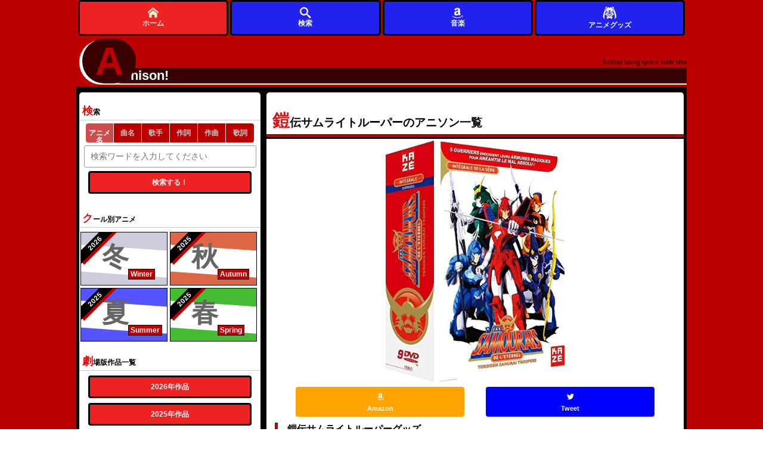

--- FILE ---
content_type: text/html; charset=UTF-8
request_url: https://animesongz.com/titles/2578
body_size: 7829
content:

<!DOCTYPE html>
<html lang="ja">

<head>

	<meta charset="UTF-8">
	<meta name="viewport" content="width=device-width,initial-scale=1">
	<meta name="description" content="鎧伝サムライトルーパーのアニソン一覧 1 シーズン別アニメ＆劇場版検索も可能な歌詞サイト。">
	<meta name="Keywords" content="アニソン,アニメ,鎧伝サムライトルーパー">
	
	<meta name="twitter:card" content="summary_large_image" />
	<meta name="twitter:site" content="@flickr" />
	<meta name="twitter:title" content="鎧伝サムライトルーパーのアニソン一覧 1 " />
	<meta name="twitter:description" content="鎧伝サムライトルーパーのアニソン一覧 1 " />
	<meta name="twitter:image" content="https://animesongz.com/image/anime/2578.jpg" />
	<meta name="twitter:url" content="https://animesongz.com/titles/2578" />

	<meta property="og:type" content="website" />
	<meta property="og:title" content="鎧伝サムライトルーパーのアニソン一覧 1 " />
	<meta property="og:description" content="鎧伝サムライトルーパーのアニソン一覧 1 " />
	<meta property="og:image" content="https://animesongz.com/image/anime/2578.jpg" />
	<meta property="og:url" content="https://animesongz.com/titles/2578" />
	<meta property="og:locale" content="ja_JP">
				<link rel="canonical" href="https://animesongz.com/titles/2578" />
	
	<style>
		html {
			color: #000;
			background: #FFF
		}

		body,
		div,
		dl,
		dt,
		dd,
		ul,
		ol,
		li,
		h1,
		h2,
		h3,
		h4,
		h5,
		h6,
		pre,
		code,
		form,
		fieldset,
		legend,
		input,
		textarea,
		p,
		blockquote,
		th,
		td {
			margin: 0;
			padding: 0
		}

		table {
			border-collapse: collapse;
			border-spacing: 0
		}

		fieldset,
		img {
			border: 0
		}

		address,
		caption,
		cite,
		code,
		dfn,
		em,
		strong,
		th,
		var {
			font-style: normal;
			font-weight: normal
		}

		ol,
		ul {
			list-style: none
		}

		caption,
		th {
			text-align: left
		}

		h1,
		h2,
		h3,
		h4,
		h5,
		h6 {
			font-size: 100%;
			font-weight: normal
		}

		q:before,
		q:after {
			content: ''
		}

		abbr,
		acronym {
			border: 0;
			font-variant: normal
		}

		sup {
			vertical-align: text-top
		}

		sub {
			vertical-align: text-bottom
		}

		input,
		textarea,
		select {
			font-family: inherit;
			font-size: inherit;
			font-weight: inherit;
			*font-size: 100%
		}

		legend {
			color: #000
		}

		#yui3-css-stamp.cssreset {
			display: none
		}
	</style>

	<link rel="stylesheet" type="text/css" href="/base.css">


		

	

	<link rel="shortcut icon" href="/favicon.ico">
	<link rel="apple-touch-icon" href="/apple-touch-icon-57x57.png">
	<link rel="apple-touch-icon" href="/apple-touch-icon-72x72.png">
	<link rel="apple-touch-icon" href="/apple-touch-icon-114x114.png">
	<link rel="apple-touch-icon" href="/apple-touch-icon-144x144.png">
	<link rel="apple-touch-icon" href="/apple-touch-icon-152x152.png">
	<link rel="apple-touch-icon" href="/apple-touch-icon-180x180.png">
			<title>鎧伝サムライトルーパーのアニソン一覧 1  - アニソン！</title>

	<!-- Google Tag Manager -->
	<script>
		(function(w, d, s, l, i) {
			w[l] = w[l] || [];
			w[l].push({
				'gtm.start': new Date().getTime(),
				event: 'gtm.js'
			});
			var f = d.getElementsByTagName(s)[0],
				j = d.createElement(s),
				dl = l != 'dataLayer' ? '&l=' + l : '';
			j.async = true;
			j.src =
				'https://www.googletagmanager.com/gtm.js?id=' + i + dl;
			f.parentNode.insertBefore(j, f);
		})(window, document, 'script', 'dataLayer', 'GTM-57Q8N9L');
	</script>
	<!-- End Google Tag Manager -->
</head>


		<body>
				<!-- Google Tag Manager (noscript) -->
		<noscript><iframe src="https://www.googletagmanager.com/ns.html?id=GTM-57Q8N9L"
				height="0" width="0" style="display:none;visibility:hidden"></iframe></noscript>
		<!-- End Google Tag Manager (noscript) -->
				
		
		<div id="wrapper">

			<header>
									<!-- <header> -->

<div id="header">
				<div id="headerTop">
			
			<div id="headerTopLink">
				<a href="/">

					<span id="headerLinkText">
						<span id="firstChar"><span id="rota">A</span></span>
						<span id="otherChars">nison!
						</span>
					</span>
					<span id="headDescription">Anime song lyrics web site</span>
				</a>
			</div>
			</div>
			<nav>
				<div id="headerNavWrap" style="position:fixed;bottom:0;z-index:999;height:60px;display:none;">
					<div id="headerNav" style="height:100%;display:flex;justify-content:center;align-items:center;background:unset;">
						<div class="homeLink" style="height:100%;">
							<a class="nav_link" href="/" title="アニソン！トップ" style="height:100%;display:flex;justify-content:center;align-items:center;background:#e22;border:3px solid #000;flex-direction:column;">
								<img src="/svg/home.svg" alt="トップページ" style="width:1.5em;height:1.5em;">
								ホーム
							</a>
						</div>


						<div class="flexibleMenu" style="height:100%;">
							<a class="nav_link" href="#serachArea" style="height:100%;display:flex;justify-content:center;align-items:center;background:#22e;border:3px solid #000;flex-direction:column;">
							<img src="/svg/search.svg" alt="サイト内検索" style="width:1.5em;height:1.5em;">
								検索
							</a>
						</div>
						<div class="flexibleMenu" style="height:100%;">
							<a class="nav_link" href="https://www.amazon.co.jp/music/unlimited?tag=animesongz-22" style="height:100%;display:flex;justify-content:center;align-items:center;background:#22e;border:3px solid #000;flex-direction:column;">
							<img src="/svg/amazon.svg" alt="アマゾン" style="width:1.5em;height:1.5em;">
								音楽
							</a>
						</div>

						<div class="flexibleMenu" style="height:100%;">
							<a class="nav_link product_header_link" href="https://colleize.com??utm_source=google&utm_medium=seo&utm_campaign=GOSHO&im=37lulg"  style="height:100%;display:flex;justify-content:center;align-items:center;background:#22e;border:3px solid #000;flex-direction:column;" target="_blank" rel="nofollow sponsored">
							<img src="/svg/anime.svg" alt="アニメグッズ" style="width:2em;height:2em;">
								アニメグッズ
							</a>
						</div>
						
					</div>
				</div>
			</nav>
			
		</div><!-- #header -->							</header>

			<div id="container">
				<main>
					<div id="main">
						

<div id="titlesHeader">
	<header>
		<h1>
			 鎧伝サムライトルーパーのアニソン一覧
					</h1>
	</header>
	<section>
		
			<div id="title_thumArea"><a href="https://www.amazon.co.jp/music/unlimited?tag=animesongz-22" class="amazonLink" target="_blank">
											<picture>
							<source type="image/webp" srcset="https://animesongz.com/image/anime/2578.webp">
							<img src="https://animesongz.com/image/anime/2578.jpg" alt="鎧伝サムライトルーパー" style="width:300px;height:100%;">
						</picture>
					
									</a>
			</div>
		


	</section>
	<aside>
		<div class="snsArea">
			<ul>
				<li style="width:45%;"><a href="http://www.amazon.co.jp/gp/search?ie=UTF8&camp=247&creative=1211&index=music&keywords=%E9%8E%A7%E4%BC%9D%E3%82%B5%E3%83%A0%E3%83%A9%E3%82%A4%E3%83%88%E3%83%AB%E3%83%BC%E3%83%91%E3%83%BC&linkCode=ur2&tag=animesongz-22" class="amazonLink" target="_blank"><button class="amazon"><img src="/svg/amazon.svg" style="width:1em;height:1em;" alt="">
							<div class="subText">Amazon</div>
						</button></a></li>
								<li style="width:45%;">
					<a href="https://twitter.com/intent/tweet?text=%E3%82%A2%E3%83%8B%E3%82%BD%E3%83%B3%EF%BC%9A%E9%8E%A7%E4%BC%9D%E3%82%B5%E3%83%A0%E3%83%A9%E3%82%A4%E3%83%88%E3%83%AB%E3%83%BC%E3%83%91%E3%83%BC%E6%A5%BD%E6%9B%B2%E4%B8%80%E8%A6%A7%20%23%E9%8E%A7%E4%BC%9D%E3%82%B5%E3%83%A0%E3%83%A9%E3%82%A4%E3%83%88%E3%83%AB%E3%83%BC%E3%83%91%E3%83%BC%20%23animesong%20%23ANI_SON&url=" target="_blank" rel="noopener noreferrer">
						<button class="twitter snsButton">
							<img src="/svg/twitter.svg" style="width:1em;height:1em;" alt="">
							<div class="subText">Tweet</div>
						</button>
					</a>
				</li>
			</ul>
		</div><!-- #snsArea -->


		
			<div style="margin:0 1em;">
				<h2 style="font-size:1.2em;padding-left:1em;border-left:5px solid #b00;">鎧伝サムライトルーパーグッズ</h2>
				<div class="scroll-container" style="overflow-x: auto; white-space: nowrap; padding: 16px 8px; margin:0 1em; margin-top:8px;background:#333;border:1px solid #eee;">
					<div style="display: inline-flex; gap: 1em;">
																																			<a href="https://colleize.com/lineup/541/18464?utm_source=google&utm_medium=seo&utm_campaign=GOSHO&im=37lu2me" target="_blank" style="position: relative;display:flex;flex-direction:column;align-items:center;border:1px solid #ccc;padding:16px;background:#fff;max-height:300px;overflow:hidden;text-decoration:none;" rel="nofollow sponsored" class="product_link">
								<div style="position:absolute;bottom:0;left:0;width:100%;height:64px; background-color:rgba(0,0,0,0.5);color:#fff;display:flex;align-items:center;justify-content:center;z-index:10;word-wrap: break-word;overflow-wrap: break-word;white-space: normal;text-align: center;padding: 5px;" aria-label="商品タイトル">
									鎧伝サムライトルーパー トルーパーハート オードパルファム								</div>
								<div style="width:250px;height:220px;display:flex;align-items:center;justify-content:center;overflow:hidden;">
									<img src="https://cdn.colleize.com/images/1643076733559-1874535731" alt="鎧伝サムライトルーパー トルーパーハート オードパルファム" style="max-width:100%;max-height:100%;object-fit:contain;">
								</div>
							</a>
											</div>
				</div>
				<h3 style="font-size:1.2em;padding-left:1em;border-left:5px solid #b00;margin-top:2em;">取扱カテゴリー</h3>
			</div>

			<div style="display:flex; width:90%;margin:1.5em auto;flex-wrap:wrap;gap:0.3em;">
									<a href="https://colleize.com/lineup/541?utm_source=google&utm_medium=seo&utm_campaign=GOSHO&im=37lu2me&type=NORMAL&type=RESERVATION&type=BACKORDER&category=PERFUME&categoryKey=香水&sortType=RECOMMEND" target="_blank" style="padding:0.5em;background:#b00;color:#fff;border-radius:5px;font-size:0.95em;font-weight:500;" rel="nofollow sponsored">
						香水					</a>
							</div>

			<a href="https://colleize.com/lineup/541?utm_source=google&utm_medium=seo&utm_campaign=GOSHO&im=37lu2me" target="_brank" style="display:flex;width:90%;margin:0 auto;background:#b00;height:80px;align-items:center;justify-content:center;font-size:1.5em;color:#fff;font-weight:700;border-radius:10px;margin-top:0.5em;text-decoration:underline;" rel="nofollow sponsored" class="product_all_link">
				公式グッズをもっと見る！
			</a>
			</aside>





	<nav>
		<div class="pagerWrapper">

			<div class="pager">
				<span class="current">1</span><a href="/titles/2578/2">2</a><a href="/titles/2578/3">3</a>			</div>
		</div>
	</nav>


</div><!-- #titlesHeader -->


<div>


	
					<div style="width:99%;margin:2.5em auto ">
	<a href="https://www.amazon.co.jp/music/unlimited?tag=animesongz-22" style="display:flex;align-items:center;justify-content: center;" target="_blank">
	<div >
		<div style="width: 40px; height: 40px; border-radius: 50%; background-color: #555; position: relative !important; right: -2px !important;">
		<img src="/svg/play3.svg" alt="AmazonMusicPlay" style="width:24px;height:24px;position:relative; top: 8px; right: -11px;">
			
		</div>
	</div>
	<div style="width:70%;margin:0 5px;">
		<div style="font-size:.8em; border-bottom:1px solid #555;width:100%;text-align:center;font-weight:bold;overflow: hidden;white-space: nowrap;text-overflow: ellipsis;">鎧伝サムライトルーパーの音楽 を
		</div>
		<div style="border-top:1px solid #555;width:100%;text-align:center;font-size:.8em;">Amazon Musicで聞こう
		</div>
	</div>
	<div >
	<div style="width: 40px; height: 40px; border-radius: 50%; background-color: #555; position: relative !important; right: -2px !important;">
	<img src="/svg/volume-high.svg" alt="AmazonMusicVolume" style="width:24px;height:24px;position:relative; top: 8px; right: -7px;">
	</div>
	</div>
	</a>
</div>
		
					<article>
				<div class="songList">
					<div class="songListLeft"></div>
					<!-- 楽曲エリア -->
											<!-- 楽曲名 -->

						<div class="songTitle middle">
							<a href="/lyric/2578/8244">
								<h2>WONDER―時に投げる疑問符―</h2>
																<div class="firstLyric">
									歌い出し：遠い空をみつめては 泣き顔こらえていた
孤独に負けそうな夢 瞳でささえた日								</div>
							</a>
						</div>
					
					<!-- 歌手＆ユニットエリア -->

					<!-- ユニット名 -->
					
											<!-- 歌手名 -->
						<div class="animeTitle middle">
							<a href="/person/singers/273 ">
								草尾毅								<!-- キャラ名 -->
															</a>
																				</div>
											<!-- 歌手名 -->
						<div class="animeTitle middle">
							<a href="/person/singers/1346 ">
								西村智博								<!-- キャラ名 -->
															</a>
													</div>
									</div>
			</article>

					<article>
				<div class="songList">
					<div class="songListLeft"></div>
					<!-- 楽曲エリア -->
											<!-- 楽曲名 -->

						<div class="songTitle middle">
							<a href="/lyric/2578/8243">
								<h2>WILD CAT</h2>
																<div class="firstLyric">
									歌い出し：ガードレールに 腰かけた私は
四角い星空を 見上げてる								</div>
							</a>
						</div>
					
					<!-- 歌手＆ユニットエリア -->

					<!-- ユニット名 -->
					
											<!-- 歌手名 -->
						<div class="animeTitle middle">
							<a href="/person/singers/717 ">
								森口博子								<!-- キャラ名 -->
															</a>
													</div>
									</div>
			</article>

					<article>
				<div class="songList">
					<div class="songListLeft"></div>
					<!-- 楽曲エリア -->
											<!-- 楽曲名 -->

						<div class="songTitle middle">
							<a href="/lyric/2578/8242">
								<h2>Lonely Blood</h2>
																<div class="firstLyric">
									歌い出し：戦いという名のBGM
消してくれ つかの間でいい								</div>
							</a>
						</div>
					
					<!-- 歌手＆ユニットエリア -->

					<!-- ユニット名 -->
					
											<!-- 歌手名 -->
						<div class="animeTitle middle">
							<a href="/person/singers/1346 ">
								西村智博								<!-- キャラ名 -->
															</a>
													</div>
									</div>
			</article>

					<article>
				<div class="songList">
					<div class="songListLeft"></div>
					<!-- 楽曲エリア -->
											<!-- 楽曲名 -->

						<div class="songTitle middle">
							<a href="/lyric/2578/8241">
								<h2>レインボー・パラダイス</h2>
																<div class="firstLyric">
									歌い出し：秘密の港に集まって 南の海へと繰り出そう
歌い出した ヒーローたち みんなで盛り上がれ								</div>
							</a>
						</div>
					
					<!-- 歌手＆ユニットエリア -->

					<!-- ユニット名 -->
																	<div class="animeTitle middle">
							<a href="/person/units/182">
								ユニット名：SAMURAI BOYS & GIRLS							</a>
						</div>
					
											<!-- 歌手名 -->
						<div class="animeTitle middle">
							<a href="/person/singers/273 ">
								草尾毅								<!-- キャラ名 -->
															</a>
																				</div>
											<!-- 歌手名 -->
						<div class="animeTitle middle">
							<a href="/person/singers/1346 ">
								西村智博								<!-- キャラ名 -->
															</a>
																				</div>
											<!-- 歌手名 -->
						<div class="animeTitle middle">
							<a href="/person/singers/1264 ">
								中村大樹								<!-- キャラ名 -->
															</a>
																				</div>
											<!-- 歌手名 -->
						<div class="animeTitle middle">
							<a href="/person/singers/2914 ">
								竹村拓								<!-- キャラ名 -->
															</a>
																				</div>
											<!-- 歌手名 -->
						<div class="animeTitle middle">
							<a href="/person/singers/583 ">
								佐々木望								<!-- キャラ名 -->
															</a>
																				</div>
											<!-- 歌手名 -->
						<div class="animeTitle middle">
							<a href="/person/singers/2910 ">
								日下部かおり								<!-- キャラ名 -->
															</a>
																				</div>
											<!-- 歌手名 -->
						<div class="animeTitle middle">
							<a href="/person/singers/316 ">
								渡辺久美子								<!-- キャラ名 -->
															</a>
													</div>
									</div>
			</article>

					<article>
				<div class="songList">
					<div class="songListLeft"></div>
					<!-- 楽曲エリア -->
											<!-- 楽曲名 -->

						<div class="songTitle middle">
							<a href="/lyric/2578/8240">
								<h2>Rainy Lazy Morning</h2>
																<div class="firstLyric">
									歌い出し：雨音に気付いて 夢から覚めた朝は
君に会いたくなる たまらないほど								</div>
							</a>
						</div>
					
					<!-- 歌手＆ユニットエリア -->

					<!-- ユニット名 -->
					
											<!-- 歌手名 -->
						<div class="animeTitle middle">
							<a href="/person/singers/273 ">
								草尾毅								<!-- キャラ名 -->
															</a>
													</div>
									</div>
			</article>

					<article>
				<div class="songList">
					<div class="songListLeft"></div>
					<!-- 楽曲エリア -->
											<!-- 楽曲名 -->

						<div class="songTitle middle">
							<a href="/lyric/2578/8239">
								<h2>夢に抱かれて</h2>
																<div class="firstLyric">
									歌い出し：たおれた芝生の上
夕陽が 空を染める								</div>
							</a>
						</div>
					
					<!-- 歌手＆ユニットエリア -->

					<!-- ユニット名 -->
					
											<!-- 歌手名 -->
						<div class="animeTitle middle">
							<a href="/person/singers/1264 ">
								中村大樹								<!-- キャラ名 -->
															</a>
													</div>
									</div>
			</article>

					<article>
				<div class="songList">
					<div class="songListLeft"></div>
					<!-- 楽曲エリア -->
											<!-- 楽曲名 -->

						<div class="songTitle middle">
							<a href="/lyric/2578/8238">
								<h2>も一度 Baby Blue</h2>
																<div class="firstLyric">
									歌い出し：乾いた風がほら サドルを横切り
日差しを 塗り替えて行く								</div>
							</a>
						</div>
					
					<!-- 歌手＆ユニットエリア -->

					<!-- ユニット名 -->
					
											<!-- 歌手名 -->
						<div class="animeTitle middle">
							<a href="/person/singers/583 ">
								佐々木望								<!-- キャラ名 -->
															</a>
													</div>
									</div>
			</article>

					<article>
				<div class="songList">
					<div class="songListLeft"></div>
					<!-- 楽曲エリア -->
											<!-- 楽曲名 -->

						<div class="songTitle middle">
							<a href="/lyric/2578/8237">
								<h2>迎えに行くまで</h2>
																<div class="firstLyric">
									歌い出し：何も迷うことはない
かくしきれぬ淋しさに								</div>
							</a>
						</div>
					
					<!-- 歌手＆ユニットエリア -->

					<!-- ユニット名 -->
					
											<!-- 歌手名 -->
						<div class="animeTitle middle">
							<a href="/person/singers/1346 ">
								西村智博								<!-- キャラ名 -->
															</a>
													</div>
									</div>
			</article>

					<article>
				<div class="songList">
					<div class="songListLeft"></div>
					<!-- 楽曲エリア -->
											<!-- 楽曲名 -->

						<div class="songTitle middle">
							<a href="/lyric/2578/8236">
								<h2>ミッドナイト・パーティ</h2>
																<div class="firstLyric">
									歌い出し：待ち合わせは夜 ミュージアムの前だよ
woo……fantasy								</div>
							</a>
						</div>
					
					<!-- 歌手＆ユニットエリア -->

					<!-- ユニット名 -->
																	<div class="animeTitle middle">
							<a href="/person/units/182">
								ユニット名：SAMURAI BOYS & GIRLS							</a>
						</div>
					
											<!-- 歌手名 -->
						<div class="animeTitle middle">
							<a href="/person/singers/273 ">
								草尾毅								<!-- キャラ名 -->
															</a>
																				</div>
											<!-- 歌手名 -->
						<div class="animeTitle middle">
							<a href="/person/singers/2914 ">
								竹村拓								<!-- キャラ名 -->
															</a>
																				</div>
											<!-- 歌手名 -->
						<div class="animeTitle middle">
							<a href="/person/singers/1264 ">
								中村大樹								<!-- キャラ名 -->
															</a>
																				</div>
											<!-- 歌手名 -->
						<div class="animeTitle middle">
							<a href="/person/singers/583 ">
								佐々木望								<!-- キャラ名 -->
															</a>
																				</div>
											<!-- 歌手名 -->
						<div class="animeTitle middle">
							<a href="/person/singers/1346 ">
								西村智博								<!-- キャラ名 -->
															</a>
																				</div>
											<!-- 歌手名 -->
						<div class="animeTitle middle">
							<a href="/person/singers/316 ">
								渡辺久美子								<!-- キャラ名 -->
															</a>
																				</div>
											<!-- 歌手名 -->
						<div class="animeTitle middle">
							<a href="/person/singers/2910 ">
								日下部かおり								<!-- キャラ名 -->
															</a>
													</div>
									</div>
			</article>

					<article>
				<div class="songList">
					<div class="songListLeft"></div>
					<!-- 楽曲エリア -->
											<!-- 楽曲名 -->

						<div class="songTitle middle">
							<a href="/lyric/2578/8235">
								<h2>炎のソルジャー</h2>
																<div class="firstLyric">
									歌い出し：燃え上がる この街を
駆け抜けろ 振り向くな								</div>
							</a>
						</div>
					
					<!-- 歌手＆ユニットエリア -->

					<!-- ユニット名 -->
					
											<!-- 歌手名 -->
						<div class="animeTitle middle">
							<a href="/person/singers/273 ">
								草尾毅								<!-- キャラ名 -->
															</a>
													</div>
									</div>
			</article>

					<article>
				<div class="songList">
					<div class="songListLeft"></div>
					<!-- 楽曲エリア -->
											<!-- 楽曲名 -->

						<div class="songTitle middle">
							<a href="/lyric/2578/8234">
								<h2>BEST FRIENDS</h2>
																<div class="firstLyric">
									歌い出し：どんな悲しい事も 誰かがいれば
一人で過ごすよりも 楽になれる								</div>
							</a>
						</div>
					
					<!-- 歌手＆ユニットエリア -->

					<!-- ユニット名 -->
																	<div class="animeTitle middle">
							<a href="/person/units/182">
								ユニット名：SAMURAI BOYS & GIRLS							</a>
						</div>
					
											<!-- 歌手名 -->
						<div class="animeTitle middle">
							<a href="/person/singers/273 ">
								草尾毅								<!-- キャラ名 -->
															</a>
																				</div>
											<!-- 歌手名 -->
						<div class="animeTitle middle">
							<a href="/person/singers/1346 ">
								西村智博								<!-- キャラ名 -->
															</a>
																				</div>
											<!-- 歌手名 -->
						<div class="animeTitle middle">
							<a href="/person/singers/1264 ">
								中村大樹								<!-- キャラ名 -->
															</a>
																				</div>
											<!-- 歌手名 -->
						<div class="animeTitle middle">
							<a href="/person/singers/2914 ">
								竹村拓								<!-- キャラ名 -->
															</a>
																				</div>
											<!-- 歌手名 -->
						<div class="animeTitle middle">
							<a href="/person/singers/583 ">
								佐々木望								<!-- キャラ名 -->
															</a>
																				</div>
											<!-- 歌手名 -->
						<div class="animeTitle middle">
							<a href="/person/singers/274 ">
								小杉十郎太								<!-- キャラ名 -->
															</a>
																				</div>
											<!-- 歌手名 -->
						<div class="animeTitle middle">
							<a href="/person/singers/2913 ">
								梁田清之								<!-- キャラ名 -->
															</a>
																				</div>
											<!-- 歌手名 -->
						<div class="animeTitle middle">
							<a href="/person/singers/277 ">
								松本保典								<!-- キャラ名 -->
															</a>
																				</div>
											<!-- 歌手名 -->
						<div class="animeTitle middle">
							<a href="/person/singers/1610 ">
								二又一成								<!-- キャラ名 -->
															</a>
																				</div>
											<!-- 歌手名 -->
						<div class="animeTitle middle">
							<a href="/person/singers/2910 ">
								日下部かおり								<!-- キャラ名 -->
															</a>
																				</div>
											<!-- 歌手名 -->
						<div class="animeTitle middle">
							<a href="/person/singers/316 ">
								渡辺久美子								<!-- キャラ名 -->
															</a>
																				</div>
											<!-- 歌手名 -->
						<div class="animeTitle middle">
							<a href="/person/singers/1490 ">
								勝生真沙子								<!-- キャラ名 -->
															</a>
													</div>
									</div>
			</article>

					<article>
				<div class="songList">
					<div class="songListLeft"></div>
					<!-- 楽曲エリア -->
											<!-- 楽曲名 -->

						<div class="songTitle middle">
							<a href="/lyric/2578/8233">
								<h2>Pressure</h2>
																<div class="firstLyric">
									歌い出し：閉じた瞳の裏側で 時間が倒れてく
生まれてから そして今日までの……								</div>
							</a>
						</div>
					
					<!-- 歌手＆ユニットエリア -->

					<!-- ユニット名 -->
					
											<!-- 歌手名 -->
						<div class="animeTitle middle">
							<a href="/person/singers/1264 ">
								中村大樹								<!-- キャラ名 -->
															</a>
													</div>
									</div>
			</article>

					<article>
				<div class="songList">
					<div class="songListLeft"></div>
					<!-- 楽曲エリア -->
											<!-- 楽曲名 -->

						<div class="songTitle middle">
							<a href="/lyric/2578/8232">
								<h2>Fill in the Dream</h2>
																<div class="firstLyric">
									歌い出し：冬枯れの空に 降りる粉雪
スローに暮れる モザイクの街								</div>
							</a>
						</div>
					
					<!-- 歌手＆ユニットエリア -->

					<!-- ユニット名 -->
					
											<!-- 歌手名 -->
						<div class="animeTitle middle">
							<a href="/person/singers/638 ">
								石原慎一								<!-- キャラ名 -->
															</a>
													</div>
									</div>
			</article>

					<article>
				<div class="songList">
					<div class="songListLeft"></div>
					<!-- 楽曲エリア -->
											<!-- 楽曲名 -->

						<div class="songTitle middle">
							<a href="/lyric/2578/8231">
								<h2>涙の狂想曲</h2>
																<div class="firstLyric">
									歌い出し：夜空を狙う 幾筋ものサーチライト
あなたは虚ろに 見上げた								</div>
							</a>
						</div>
					
					<!-- 歌手＆ユニットエリア -->

					<!-- ユニット名 -->
					
											<!-- 歌手名 -->
						<div class="animeTitle middle">
							<a href="/person/singers/583 ">
								佐々木望								<!-- キャラ名 -->
															</a>
													</div>
									</div>
			</article>

					<article>
				<div class="songList">
					<div class="songListLeft"></div>
					<!-- 楽曲エリア -->
											<!-- 楽曲名 -->

						<div class="songTitle middle">
							<a href="/lyric/2578/8230">
								<h2>流されないで</h2>
																<div class="firstLyric">
									歌い出し：たまには 僕だって 真面目な顔で
悩む事もあるさ 今の君の様に								</div>
							</a>
						</div>
					
					<!-- 歌手＆ユニットエリア -->

					<!-- ユニット名 -->
					
											<!-- 歌手名 -->
						<div class="animeTitle middle">
							<a href="/person/singers/1346 ">
								西村智博								<!-- キャラ名 -->
															</a>
													</div>
									</div>
			</article>

		
					<div style="width:99%;margin:2.5em auto ">
	<a href="https://www.amazon.co.jp/music/unlimited?tag=animesongz-22" style="display:flex;align-items:center;justify-content: center;" target="_blank">
	<div >
		<div style="width: 40px; height: 40px; border-radius: 50%; background-color: #555; position: relative !important; right: -2px !important;">
		<img src="/svg/play3.svg" alt="AmazonMusicPlay" style="width:24px;height:24px;position:relative; top: 8px; right: -11px;">
			
		</div>
	</div>
	<div style="width:70%;margin:0 5px;">
		<div style="font-size:.8em; border-bottom:1px solid #555;width:100%;text-align:center;font-weight:bold;overflow: hidden;white-space: nowrap;text-overflow: ellipsis;">鎧伝サムライトルーパーの音楽 を
		</div>
		<div style="border-top:1px solid #555;width:100%;text-align:center;font-size:.8em;">Amazon Musicで聞こう
		</div>
	</div>
	<div >
	<div style="width: 40px; height: 40px; border-radius: 50%; background-color: #555; position: relative !important; right: -2px !important;">
	<img src="/svg/volume-high.svg" alt="AmazonMusicVolume" style="width:24px;height:24px;position:relative; top: 8px; right: -7px;">
	</div>
	</div>
	</a>
</div>
		
				<div class="under_link">
			<a href="/seriesT/478" title="鎧伝サムライトルーパーシリーズ一覧"><button class="more">鎧伝サムライトルーパーシリーズ一覧</button></a>
		</div>
	



	<aside>
		<!-- アニソン！_レスポンシブ_歌詞下 -->

<!--  <script async src="https://pagead2.googlesyndication.com/pagead/js/adsbygoogle.js"></script> -->

<ins class="adsbygoogle"
     style="display:block"
     data-ad-client="ca-pub-1205963622209231"
     data-ad-slot="2440761747"
     data-ad-format="auto"
     data-full-width-responsive="true"></ins>
<script>
     (adsbygoogle = window.adsbygoogle || []).push({});
</script>
	
 
	</aside>

	<nav>
		<div class="pagerWrapper">
			<div class="pager">
				<span class="current">1</span><a href="/titles/2578/2">2</a><a href="/titles/2578/3">3</a>			</div>
		</div>
	</nav>

	<section>
		<div class="snsArea">
			<ul>
				<li style="width:45%;"><a href="http://www.amazon.co.jp/gp/search?ie=UTF8&camp=247&creative=1211&index=music&keywords=%E9%8E%A7%E4%BC%9D%E3%82%B5%E3%83%A0%E3%83%A9%E3%82%A4%E3%83%88%E3%83%AB%E3%83%BC%E3%83%91%E3%83%BC&linkCode=ur2&tag=animesongz-22" class="amazonLink" target="_blank"><button class="amazon"><img src="/svg/amazon.svg" style="width:1em;height:1em;" alt="">
							<div class="subText">Amazon</div>
						</button></a></li>
				<li style="width:45%;"><a href="javascript:void(0);" onclick="window.open('http://twitter.com/share?text=アニソン：鎧伝サムライトルーパー楽曲一覧&nbsp;%23%E9%8E%A7%E4%BC%9D%E3%82%B5%E3%83%A0%E3%83%A9%E3%82%A4%E3%83%88%E3%83%AB%E3%83%BC%E3%83%91%E3%83%BC+%23animesong+%23ANI_SON&amp;url=','twitter','width=650, height=400,location=yes, resizable=yes, toolbar=no, menubar=no, scrollbars=no, status=no');"><button class="twitter snsButton"><img src="/svg/twitter.svg" style="width:1em;height:1em;" alt="">
							<div class="subText">Tweet</div>
						</button></a></li>
			</ul>
		</div><!-- #snsArea -->
	</section>


</div>					</div>
				</main>

				<div id="sub" class="otherArea">



					<aside>
						<div id="serachArea">
							<h2>検索</h2>
							<form action="/search" method="GET">
								<div class="searchs">
									<input type="radio" name="searchType" id="select1" value="anime" placeholder="" checked><label for="select1">アニメ名</label>
									<input type="radio" name="searchType" id="select2" value="lyrics" placeholder="" ><label for="select2">曲名</label>
									<input type="radio" name="searchType" id="select4" value="singers" placeholder="" ><label for="select4">歌手</label>


									<input type="radio" name="searchType" id="select5" value="witers" placeholder="" ><label for="select5">作詞</label>
									<input type="radio" name="searchType" id="select6" value="composers" placeholder="" ><label for="select6">作曲</label>
									<input type="radio" name="searchType" id="select3" value="lyricdb" placeholder="" ><label for="select3">歌詞</label>
								</div>
								<input id="searchKey" type="text" name="keyword" value="" placeholder="検索ワードを入力してください" required>
								<div class="under_link">
									<button type="submit" class="search">検索する！</button>
								</div>
							</form>
						</div>
					</aside>
					<aside>
						<div id="seasonArea">
							<h2>クール別アニメ</h2>
							<div class="seasonList winter">
								<a href="/season/2026冬">
									<div class="bage year">2026</div>
									<div class="seasonListLeft"></div>
									<div class="seasonText">冬</div>
									<div class="seasonEn">Winter</div>
								</a>
							</div>
							<div class="seasonList autumn">
								<a href="/season/2025秋">
									<div class="bage year">2025</div>
									<div class="seasonListLeft"></div>
									<div class="seasonText">秋</div>
									<div class="seasonEn">Autumn</div>
								</a>
							</div>
							<div class="seasonList summer">
								<a href="/season/2025夏">
									<div class="bage year">2025</div>
									<div class="seasonListLeft"></div>
									<div class="seasonText">夏</div>
									<div class="seasonEn">Summer</div>
								</a>
							</div>
							<div class="seasonList spring">
								<a href="/season/2025春">
									<div class="bage year">2025</div>
									<div class="seasonListLeft"></div>
									<div class="seasonText">春</div>
									<div class="seasonEn">Spring</div>
								</a>
							</div>

						</div>
					</aside>
					<aside>
						<h2>劇場版作品一覧</h2>
						<div class="more">
							<a href="/movie/2026">
								<button class="more">2026年作品</button>
							</a>
							<a href="/movie/2025">
								<button class="more">2025年作品</button>
							</a>
							<a href="/movie/2024">
								<button class="more">2024年作品</button>
							</a>
						</div>
					</aside>
					<aside>
						<h2>リクエストランキング</h2>
						<div class="more">
							<a href="/notReady">
								<button class="more">リクエストが多い曲一覧</button>
							</a>
						</div>
					</aside>
					<aside>
						<h2>運営に直接リクエスト</h2>
						<div class="more">
							<a href="/request/">
								<button class="more">アニソン！運営にリクエストを送る</button>
							</a>
						</div>
					</aside>
					<aside>
						<div id="animeTitleLink">
							<h2>アニメタイトル50音検索</h2>
							<div class="list">
								<p>	<a href="/animes/1/1 ">あ</a>
	<a href="/animes/1/2 ">い</a>
	<a href="/animes/1/3 ">う</a>
	<a href="/animes/1/4 ">え</a>
	<a href="/animes/1/5 ">お</a>
	</p>
<p>	<a href="/animes/2/1 ">か</a>
	<a href="/animes/2/2 ">き</a>
	<a href="/animes/2/3 ">く</a>
	<a href="/animes/2/4 ">け</a>
	<a href="/animes/2/5 ">こ</a>
	</p>
<p>	<a href="/animes/3/1 ">さ</a>
	<a href="/animes/3/2 ">し</a>
	<a href="/animes/3/3 ">す</a>
	<a href="/animes/3/4 ">せ</a>
	<a href="/animes/3/5 ">そ</a>
	</p>
<p>	<a href="/animes/4/1 ">た</a>
	<a href="/animes/4/2 ">ち</a>
	<a href="/animes/4/3 ">つ</a>
	<a href="/animes/4/4 ">て</a>
	<a href="/animes/4/5 ">と</a>
	</p>
<p>	<a href="/animes/5/1 ">な</a>
	<a href="/animes/5/2 ">に</a>
	<a href="/animes/5/3 ">ぬ</a>
	<a href="/animes/5/4 ">ね</a>
	<a href="/animes/5/5 ">の</a>
	</p>
<p>	<a href="/animes/6/1 ">は</a>
	<a href="/animes/6/2 ">ひ</a>
	<a href="/animes/6/3 ">ふ</a>
	<a href="/animes/6/4 ">へ</a>
	<a href="/animes/6/5 ">ほ</a>
	</p>
<p>	<a href="/animes/7/1 ">ま</a>
	<a href="/animes/7/2 ">み</a>
	<a href="/animes/7/3 ">む</a>
	<a href="/animes/7/4 ">め</a>
	<a href="/animes/7/5 ">も</a>
	</p>
<p>	<a href="/animes/8/1 ">や</a>
	<a href="/animes/8/3 ">ゆ</a>
	<a href="/animes/8/5 ">よ</a>
	</p>
<p>	<a href="/animes/9/1 ">ら</a>
	<a href="/animes/9/2 ">り</a>
	<a href="/animes/9/3 ">る</a>
	<a href="/animes/9/4 ">れ</a>
	<a href="/animes/9/5 ">ろ</a>
	</p>
<p>	<a href="/animes/10/1 ">わ</a>
	</p>
							</div>
						</div>
					</aside>

					<aside>
						<div id="animeSeriesLink">
							<h2>シリーズ別アニメ50音検索</h2>
							<div class="list">
								<p>	<a href="/series/1/1 ">あ</a>
	<a href="/series/1/2 ">い</a>
	<a href="/series/1/3 ">う</a>
	<a href="/series/1/4 ">え</a>
	<a href="/series/1/5 ">お</a>
	</p>
<p>	<a href="/series/2/1 ">か</a>
	<a href="/series/2/2 ">き</a>
	<a href="/series/2/3 ">く</a>
	<a href="/series/2/4 ">け</a>
	<a href="/series/2/5 ">こ</a>
	</p>
<p>	<a href="/series/3/1 ">さ</a>
	<a href="/series/3/2 ">し</a>
	<a href="/series/3/3 ">す</a>
	<a href="/series/3/4 ">せ</a>
	<a href="/series/3/5 ">そ</a>
	</p>
<p>	<a href="/series/4/1 ">た</a>
	<a href="/series/4/2 ">ち</a>
	<a href="/series/4/3 ">つ</a>
	<a href="/series/4/4 ">て</a>
	<a href="/series/4/5 ">と</a>
	</p>
<p>	<a href="/series/5/1 ">な</a>
	<a href="/series/5/2 ">に</a>
	<a href="/series/5/3 ">ぬ</a>
	<a href="/series/5/4 ">ね</a>
	<a href="/series/5/5 ">の</a>
	</p>
<p>	<a href="/series/6/1 ">は</a>
	<a href="/series/6/2 ">ひ</a>
	<a href="/series/6/3 ">ふ</a>
	<a href="/series/6/4 ">へ</a>
	<a href="/series/6/5 ">ほ</a>
	</p>
<p>	<a href="/series/7/1 ">ま</a>
	<a href="/series/7/2 ">み</a>
	<a href="/series/7/3 ">む</a>
	<a href="/series/7/4 ">め</a>
	<a href="/series/7/5 ">も</a>
	</p>
<p>	<a href="/series/8/1 ">や</a>
	<a href="/series/8/3 ">ゆ</a>
	<a href="/series/8/5 ">よ</a>
	</p>
<p>	<a href="/series/9/1 ">ら</a>
	<a href="/series/9/2 ">り</a>
	<a href="/series/9/3 ">る</a>
	<a href="/series/9/4 ">れ</a>
	<a href="/series/9/5 ">ろ</a>
	</p>
<p>	<a href="/series/10/1 ">わ</a>
	</p>
							</div>
						</div>
					</aside>

				</div><!-- #sub -->
			</div><!-- #container -->

			<div id="footer">
	<footer>
		<div class="navi" style="clear: both">
			<ul>
				<li><a href="http://choir.vc/" target="_blank" class="footerLink">運営会社</a></li>
				<li><a href="mailto:info@animesongz.com?subject=【アニソン！】サイトに関してのお問い合わせ" class="footerLink">お問い合わせ</a></li>
				<li>JASRAC許諾第9017005002Y38026号</li>
			</ul>
		</div>
	</footer>
</div>

		</div>




		<script src="https://ajax.googleapis.com/ajax/libs/jquery/1.12.4/jquery.min.js"></script>

		<script src="/js/showMenu.js" type="text/javascript" charset="utf-8" defer></script>
									<script src='/js/titles.js' defer></script>
					
				





		
				<script>
			window.addEventListener('load', function() {
				var script = document.createElement('script');
				script.src = '//pagead2.googlesyndication.com/pagead/js/adsbygoogle.js';
				document.body.appendChild(script);
			});
		</script>

		</body>

</html>

--- FILE ---
content_type: text/html; charset=utf-8
request_url: https://www.google.com/recaptcha/api2/aframe
body_size: 267
content:
<!DOCTYPE HTML><html><head><meta http-equiv="content-type" content="text/html; charset=UTF-8"></head><body><script nonce="-O7bx0f6KWqlserAy6EF_w">/** Anti-fraud and anti-abuse applications only. See google.com/recaptcha */ try{var clients={'sodar':'https://pagead2.googlesyndication.com/pagead/sodar?'};window.addEventListener("message",function(a){try{if(a.source===window.parent){var b=JSON.parse(a.data);var c=clients[b['id']];if(c){var d=document.createElement('img');d.src=c+b['params']+'&rc='+(localStorage.getItem("rc::a")?sessionStorage.getItem("rc::b"):"");window.document.body.appendChild(d);sessionStorage.setItem("rc::e",parseInt(sessionStorage.getItem("rc::e")||0)+1);localStorage.setItem("rc::h",'1768851562553');}}}catch(b){}});window.parent.postMessage("_grecaptcha_ready", "*");}catch(b){}</script></body></html>

--- FILE ---
content_type: text/javascript
request_url: https://animesongz.com/js/titles.js
body_size: 1552
content:
$(document).on("click",".vote",function(){
    var vote = $(this).data('vote');
    var animeid = $(this).data('animeid');
    $(this).addClass("pulse").delay(1000).queue(function(next){
        $(this).removeClass("pulse");
        next();
    });

    $("#"+vote).addClass("flip").delay(1000).queue(function(next){
        $("#"+vote).removeClass("flip");
        next();
    });

    // console.log(id);

    // console.log(vote);
    $.ajax({
        url:"/vote",
        type:"POST",
        data:{
            "animeid":animeid,
            "vote":vote
        }
    }).done((r)=>{
        json = $.parseJSON(r);

        $.each(json['vote_data'],function(e){
            // console.log(e);
            var counter = $("#"+e);
            counter.text(json['vote_data'][e]);
            // counter.fadeOut("fast",function(){
            //     $(this).html(json['vote_data'][e]);
            //     $(this).fadeIn("fast");
            // });
        });
        // console.log(r);
        $("#messArea").addClass('visible').html(json['mess']);
    }).fail((r)=>{

    });


});


$(document).on('click', '.comment_btn', function (e) {
    // console.log('aaa');
    var comment = '';
    var reply_id = '';
    var animeid = $(this).data('animeid');
    console.log($(this).data('replyid'));
    if (isset($(this).data("replyid"))) {
        reply_id = $(this).data('replyid');
        comment = $("#comment_" + $(this).data('replyid')).val();
    } else {
        // console.log('B');
        comment = $("#comment").val();
    }


    $.ajax({
        url: '/comment',
        type: 'POST',
        data: {
            "animeid": animeid,
            'comment': comment,
            'reply_id': reply_id,
            'token': $('meta[name="csrf-token"]').attr('content')
        }
    }).done((r) => {
        // console.log(r);
        json = $.parseJSON(r);
        if (isset(json['error'])) {

            $(".err").text(json['error']);
            $(".mess").text("");
            if (isset(json['token'])) {
                $('meta[name="csrf-token"]').attr('content', json['token']);
            }
        } else {
            $(".mess").text(json['mess']);
            $(".err").text("");
            $('input[type="text"]').val("");
            $('textarea').fadeOut();
            $(".comment_btn").fadeOut();
            $("#sub_title").text(json['mess']);
            var commentArea = $("#commentArea");
            var reply = "";

            if (isset(json['reply_id'])) {
                var reply_number = $("#" + json['reply_id']).text();
                reply = ">> " + reply_number + " ";
            }
            var comment_text = nl2br(json['comment']);
            var html = '<div class="commentDetail"><div class="commenter"><div class="commenterName"><p><span class="comment_id" data-resid="' + json['comment_id'] + '">' + json['total_com_num'] + '</span>' + json['created'] + '</p></div><div class="body">' + reply + comment_text + '<a class="sympathy likes" data-cid="' + json['comment_id'] + '">共感<span class="count">0</span></a></div>';
            commentArea.prepend(html);
            $('meta[name="csrf-token"]').attr('content', json['token']);
            $('.replyArea').css({ 'display': 'none' });
        }
    }).fail((r) => {

    });

});
$(document).on("click", '.likes', function () {
    // console.log('aaa');
    var cid = $(this).data('cid');
    if (getStorage('sympathy')) {
        var getArr = getStorage('sympathy').split(",");
    } else {
        var getArr = new Array();
    }
    for (var i = 0; i < getArr.length; i++) {


        if (getArr[i] == cid) {

            // if (!flag[i]) {

            // 	$(this).parent().parent('.body').after('<div class="finished"><i class="fa fa-exclamation-circle" aria-hidden="true"></i>既に押してます。</div>');

            // 	flag[i] = true;
            // }
            return;
        }
    }

    $.ajax({
        type: "POST",
        url: "/likes",
        data: { cid: cid }
    }).done(function (d) {
        console.log(d);
        if (getStorage('sympathy')) {
            var addText = getStorage('sympathy') + ',' + cid;
        } else {
            var addText = cid;
        }
        setStorage('sympathy', addText);
    }).fail(function () {

    });
    var count = parseInt($(this).children('.count').text());
    $(this).children('.count').text(count + 1);
    $(this).removeClass("likes").addClass("liked");
    return;
});



function setStorage(type, req) {
    var ls = localStorage;
    ls.setItem(type, req);
}
function getStorage(type) {
    var ls = localStorage;
    var req = ls.getItem(type);
    return req;
}

function isset(data) {
    if (data === "" || data === null || data === undefined) {
        return false;
    } else {
        return true;
    }
}
function nl2br(str) {
    str = str.replace(/\r\n/g, "<br />");
    str = str.replace(/(\n|\r)/g, "<br />");
    return str;
}

--- FILE ---
content_type: text/plain; charset=UTF-8
request_url: https://animesongz.com/image/anime/2578.webp
body_size: 47252
content:
RIFFp�  WEBPVP8 d�  ��*r�>m,�E�"����@Ķ7yC����,�(?�p�����s�_�����ϔ�/�sпy�-������_�]���_����#�O���/���?����I�C�g�/��A?Ͽ���	�����_����'�w���?�f���~�{����������W������?��}cz������ܓ�������G����?�p��|�~����o�����>J�k�������n��������������/=;�k�_��w;��s��П������o�����,~B?,���{�����V?���b����������������_��=I����������������������?�?�~��������?�/�����x�+������������K������������g���w����_���������y���7��7�����p�u<�������A�D��Ъ���(��C�6{A�n3d�yJ�eiF�#����~�9�9�!���ff�+K�|��K7�(Dؑ��H�c�IQ�DcU��U���&0��cS�_Z�I�j��ݜ�F]�X����2�ir����i�aiD���H�2���CZGoF��&�wAs��k��Q>	*7����bX�E\�JD�SLL�06�Ъ��.'���@6ص�6ny�0E�-�s�:�?w�=�߻K×fgM�C����-~�|��5�E��W0��&b��y�pX^�rTC��݃�e���G�,N+۫�݌q�W�߳׊9�ݣ��l�x���Ǝ_��la�o��al�ś�w)�란31(R`n�.c)Cp�&S>p���9��N��A��8'��vQ�V��*9��=�אy�Д�Kc��\{�s�̿[���OPv�΂��fI3>�=�w8:)t'N��eAaz�Ew� O��q��Ch_�+��E�(����
��I�al5O�0?�UN���Cq���Z�Nˎ_/��O�n���3{��:P���Xy���8։ܲz'A2`8��[����������b&�kyJ#��_J��X%^uE�����E]W"
�_�Q��6J�:4^���&q9�k߂=&���j�b�WA�^��%�0��F0>!G;�ăp� q�ţ+:ߩ!=d�q���T"�����\UuRw}'ޚk��Y�2��sQ{��F��iw�c�����Ǝ@^#�1H�t7�H������(�u�;������>j��x[5>n��(���*���5o����8��	��~0q:NSD�-�pQ.B�L`���L���o{
�B����z��H�����J:��Ə�̲j�d��N���
��%l�(#cU�r���%�O��ߎGT�����գ�e��C��0d�8��eL��^(���k@G�o:���3������11.u�	l}~`��X~`��ʂ�ك�{��fAR/�hE�\����13���E:��������[�ޮ�"�0��L�[���M#������>~�4���2�L������3�l(�=�����7�b��r�M�ȇ�B=������� �f�>8�]������"'y�(��Z��~�D���M{����6	>JqA��=Y�����aBF�&���
F�����E�
hM��m�����;}v�.Lqk��b��:9�دj(�w������l�;NR"���L�����CA~4ϑ�������t��-��0���"�x4���� u}���s#��5��j�M����֢����� aF_�ހ�H��;�7����נA�*�ˬ/<�@11@������ lA��6����M�L�U���,r�ɟLe&)�y�8�(a�ҩe5�˔��B8�.�P����Cψ��W�_Z�w|��
����	�:�����_C��c?��z	����֘V��ɪN��]c.����e�N����pz$���;R�@"�,�#l�4����ep��!�5�f�om�Q��cZ���3 Z'���t��m�J;�z��t�(������9�j*�H���3���^��֓6��f�����6����B��^�٤�Ǟ�%?������X@A��i!�E�\l8q�YS\��ú�r=����vO'tZ���u~�Tn�%���39hO�v���?Mp4�o��zQ�Zu%" CEq�S�7�8Zc���Pؑmq�j���n�m� ܄���s�ʇ~UQêr^��&���(�DbD�M
�6ڄ�bB]���� �V]��A�!��|���:�1�lz:�4��)���V�i� ���HW�`x���0��� �fb�,����4ˆ�/3�m�'����&�D�k��ie$*7R�������n�/t������a����x�W�t/���M�vCv���:Ẃ���ƕ�[���*�u�:����\��}�����\��S�i��|� ���O	$�H~HF�O��iE��y��c��q��}=�����ya� ���;�\�p���Z���tm�W�4l��V�!����Z���b��G�w1�f5�U��;�z)m˛i��q|r������F����n��*�E���B���`z<���4llh@�[ً�u%�l-F0a��v_��C0�X���}QO�"h[|J|���X�oeq;m"���V��de�����|���
S,I-
$r%ǩ���,�o>����{���Jɮa"�bX���j��L�����x�S*�D-���MQ�=�j1j\��'�7��"�����ljV%��9gT<�mg�B�:��$��9�@/ed�F��Z����@�	<�Hjr|�����av�>/N� Y�i�Z��)03���!Ɲ|6�|��b�d�x���5��-wyp6؂�Q�]#�=�׳A�E�~N
������n������ز�����tC�Oe�Kwȍy֓�dt�Z|��S"[�OK��$��^=u{��,(�+L���-5���Ź�nQ�k�{��7VH[��Td?�U �!xW.�ۖ8��Zg�W��`I�cO%���\���S��,_��^a*��#���! �{@�h�ޚ0���y!*2�gGו�]���n�S&s��5%����u�<�g��i�ۥH��|s�j<�^�,������
�&M[�ح�Ȏk%װc��I���<��*��i>�� �Ri�G��[v)���o�Up�d����dYf�����C���	Cb��Hմ�����|ꉹ�]��&��$���~��E֠����r��l�m�A��^b��E]�D�@]?���-Y��� ��;���[)�߂*�[�؜Z	 �]v$�͟�% D���N)��=#���C������L��#L��{�� �,�m>m�#�c\:�y�����@UE�6�Q^����y\P:C:(��Bjc�m����m��/k�N�����5�\�@)�[l����:��~p_6�:�U�����Im�Z@�e��a�L,�l8&��	�!j�������j?T_� ������͢͢�[jDїH8V��>!�Z	�i�i�i�  ���fNu��. �M�ԫ��	�u�̜����]����=vY>�b�z�e�R��7)W�MY�R8jI4��N�Ҵ����0Jv�~K�z���R(=.�i��G�����`�a�4ZF��F��(1Y����B��7ցH1��J�%�ώ�Z���z��~}h&�h�J̣��MY��{d]A�c�t���~�<�&J}v������b�����)#�Viu��^c�u����(%j^�7��o�_\0�t�~��ڂv�Q�g� ܳ\�|H����u�{��Q�4t�Ɠ��R�9Eߋ���+_8�Y�F��8��?ؗ�LY�^ﲀtt���7vǔDH��$�;'��f�cj�\���<y�0!R0�z&�
n\Q����w��S�6����蕤��u��A�Wg��M�g�����d�������U��}Z����>�U������W� �ZD��p��g)V���ٸ�awbD�k��h�muD�273��!"_ȡK�B ���%������X%o��}sҞ+�k[7�'��T,�@� �f$�]���K�;()���l��L��@rh��8���o��ξFiJ
�q2����S"���������y�4�nf�F x�Y=A`�s�~.j؉�)7�?[/����R��]��zpI_�Bt{� �&����FO|�BAe�۫."@�ُ;�~r��Cn����P������H�u�x!�(9���A�R��a�S��$�����`��`��!B:�����5��c#^<6g̳}���n������Y��r�v����8��Z%�{`ڃ&��,���y�zG��#_��J�8����Ќ�pЧ�/�J�'���8̗�cJC}MP�F<ӟ��A�$�:-�mÛg˜�&� �D�� ���_6,���x8��vU���H��W��0B؝���<���"�H��ގ_U���\ +�����fC�i�#�L�����a@w�%��U�z��sѿ�c��|��gN.^!�>ڗޗ���@�����l���q�DQO>p��`w&���$@�� ��5Ug!�E�h��Vtx�_guL�<�,ͮϽ�▙��1�M�R��g\�Wr^���� ie��hF;"̆`%�.�,<�*����*��~��w��w��5�YU�X��jK#�x�x�A��!@X#�X��6�����mz�]��9� �}7����(�孠`-�}I$��b���g�J߅p@��KƸ��|�0u���}��1كK�ƴ'Ci�t���d����%ӹ�m'lg��=���A�m�v�ͷ�W��+��nډӻF�+���X���ñ�?��'��֌+�ث���8�:`����O��Xlۆg��۶e2��#�@C8��7��+�C�0��J`�'��O�>�t-�r�cf��O��*^��J��DL�?3����^�C$AMګ���kv#�-������<pTD��l�,C���ٷ��<��Y>t�/��H|�G�KC+6��~z
�^l+N�b`0?����&��A��%�lt�3����g�,>F���EI�Z(s�H�nwĭ̆�\j��'��H��bqbӢ�v#�
t����������T$��s�M������@�399� �R�/*�� ��gh�0ޭ�� �ͥ�/��!S)��^, �����S�)U{�{�MBsq�E��ќ�����O�,i0��p���Z�I\c��ښ��@�W�S�o���;ѵL��QP��q���'3�!J~���=��ء��zu���8B[{oRU�{Rn�h�y�XO�w���F�+ eH�I-����B+}�{�~�jmg���	�����;/�u�B�;��J�����3c��Hԙ5P�y�6|[5��ב��i����dѰ[�����O�SQ3m��cnɠ�eЫ��yj�����D[�Lܤ�?_��(F�X�������fqڋ�J�nT��lԦ�<��u����#�[+��A�8ZIwk�]`/���q�x�6�'��!׋̎�M����g��>V�
�6�bAd%2�Ϟ(I���_ǽ%�@�'m��J��(�� �n4s���5cOM�Y:]=��3�T�+�$�X��y%h��\Gi������H�ps5�Ĺ�E��t"_��'Ð~@���h�>�����>�J�`����j@P��+k���]<����j^�5�uH�'/`�6�;-K�?q&��N�G��l���_0e3,|�px[K\ј��)=�4�#�����:�#�� �Q �>Zp�8��w�T�,���v\t0����d̬������D�$JWT���@U�U�^�T����d�,{�����}i��'��u��U���噤`}"��?����Hla;.qޛ+`Ẏi��������k?O1�E�.��t���A2�c~��7��)*��3qWk��-Sq��Y��un�NuB@��K_�ס\	�^�)耈A�K=�-�Bp}�حE5T�UL��!y���9��A�eGiFm/9-�'�ݧu� ��_��<���zfj�o�ؑh�0�{e��	�o����t�-���}��L�<|8��At=R��Q�3�	4�A���F�+?�4e�}3�@��D�� _�Iנ�b�\��m+��4ޮ|�^�8w��b괄����I ��&�ZT����ڼ3�mJ�8���!`x>7~+�zD,̬OI2�v��>��i��d�� �;�>a%�z$:����P;9܈�糱�rز��8���}�@1~���4��M���a���_@��|iG(6(B�M��*�!Zu�MxQn�O�~���T����O�4!�Yw�h����-y�!���]7�H��\�p�Y{�*J�
^����tkbJځ-
d��T�+}Wm"{Y�N�|�;���7,��s~70�9�\�S��u�&L��Y��ɜ8������H$T�PYz`zЏ�p��d���iu���%�H`j	v��M���@٪��w-0O�s� j�!�x��*>-?G_Hw��Y@��+%P�>�jw���{}�Ae������ҫGZgZNW>jvIo٧G;UJ�ٵ4�
�	ce���B*�w|Fo<����o��WB��Q"?e�[�xV����׫���4N�g�(y�l�q8'��"�� �f>#�
	��4�8�or
��ڙKN|,[��oSq{6q#k0o]�����$�*�+���Ok�6�O��5ʱo��mC��n��S��ቌF:�p��3}�&6Ol�"�E���F��	�ǸI�\4Bv�+*n�]��A+�Ջv1>e�	��G�}r�a��1��d�lWY9�wE/B�,�ɒ�l���C���s�;V�`y���ǹ����Ϻ�b��zZCtƼN*���>L>*�t�A�0�;��oN��S������������z���|���ݦe^���{p٨�O�d�������QX���Q��x�ZנdЮ7��b_���IY�ǓcqV���/0#*�����0�L�Uѷc�lp|)d|�$��|�H@M�o2*�_���܁�":���������P(��æ���u�_E���p����K d���sa��4n�V}h��V�pf$"Z�=ld��뀽��Qm�Im�,��h�fXOt��*�OXk?�h�Ҳ݋�ˁ$L�V�BHb�}�/��J]"�I��Vg#�|i�i#�(��P`��3v0h�M�w~+��*{�D�h^c�.��,~"������opn3��L��y��lrMxJ��w��j�h	X�����##�e`_۰݋<-5g<�o��6���>��ݍ��M<X�5S:ց:N�C�
��nK�>�3u�P���]?P����?�3t��Nr�@�A��$�Ţp9���,��&�G����̴�|~���׷�D����,u |p��&"�5l�r��i߅�+����`�Yg<R�8�]��Iu<5�2v���p��K���`8��vM�A���?��8������"I�O�,���1�4h)��SF��X|ڼSlLK�)����<����.��g5s>�b ��Z�ƍ��U������?��q�ޣ��9݂4yo"��`�:����j͗T���7��x^ӧl&p�4٢����{q��pҒ	���zeO��̾�SL�b;U�����ގ��(G�����	drz/������U�3K����#-��#��b����|��n�k�r�7����E�c0�J�X�B	£��K3Ձ&����|p�}Y/�����7�+[@x�˦���7����;7?�IF'K�vR�_�|����4��}��أ@��E�7�(פ��/����p��X�aΧb����b�˝m��C����=}
 I��M)���2%iBd�Xg��)pz�CS�7��mil����d�5-�X�T7<`�ӁR5�cr�4&�ʎ��9��WVv&�I�����	���B�~�_�:�m;,}\̮zť��0�\O�#����<~�w�g��n��1],�`nh6��.i���-{��v(���ˏ�861u�����#=��a�`�}�rǹ�j�Kt���a�o�޶����$�tl���'an!�|X�,��ZH��"n� ��|��V�&2.�j;�FY(ߔ���i�����?�?��>7	
� � ,v�"݅�EFQ03Bȩ�9�
 ��Il��%"�� �����I*|, ,�!��+'�dG��QwM���c���rĿ4r�͜v�Y�{�4d:1!"\�^����|u���a�P ��{�l���G�EVX���?�?̻BQ�l���bu�I�"����#�P��z�����a�m(�[Z])\���e�-�@��b[2bs�eԥh,�~f�$��A}�Q��ǿ��з]QCy�޲�1m��ǍhOZ��D��Du7!����<%��EJ��UpHKy�NӁx��=nh��üA��2�F+�O /��ǣ��,h�w<�lP�z ��;���;�×$���:��@�Y�J8�TpQ*ݾ'�abc������;rHz1/�Q������R�&�/l�>�!|������o��B��ʧE����V�$����HF�>��52��ui��ԑҏ�::��������T��
<�JDM���P�fP�[�y�⿼cdJdx����٦RG�T�SEe)��"�3v��������{d�����	��}�'��uU F���y���@P�*�� �r��o����1�S(�Iz�`�=E��rR���¾t���Bϩ�,n��:��[R���ɴ��`�u�ῑ��[%?3(�=>�Z�@��:c�#�/���]Ŭ�-��>�U	T��q��˕8������BK�ђ�����IDS���W�DjC_@O� uT#HJ����C�o'>n�(�+ջ5�Q���9X(�W���}y�$5��c.�����S��g�O��r����G%y�?K�K�ہ�W$�r��'���^���uaA)�m�r=
M"dh'D���c-�wyX��B����K�/��7��O���G��*`��A~�ٕ �� �!��0k��,��aVڛ�
����NY��giH
롁eEY0gL�F9�t!��{�z�7�Vo����*��x�/�ߤ�	�u�z�C�'&sS���yl9����P�1�{�Bl�V[?��*��1����D5�`J�po�U�-���\i���5�`�������l�o��\J��:[�7��KY�</�פ���D�5=��+���^I!�{f��k��lq��an�^L7�s�Η!ݮ9	0��_�38�a�D���*�R,�n�Cg�;\��@Ih3-��z:����D��(�� �q��L�MX�K����]VxC���:]�]�d ��Xn����w&�}�>ɉPB��j�>f����z�ݿ�VmLM�;�R�<��V`�|���PX7`�m�;�5��l��������.��й�X�$ 1�a�0f1�� 1]���X����4�#�h)CK#�&�)����;6�����;��̳'0���Zg�<����a�g� z*���!���J�׾�}�"�d��*;��H�� ���n�n�W��RT��L�� ���+��2�*����N�Ѣ� ����y��]�eN�((�ޤ��p[]Ԉ
(�W���'�&~��|�ѹ�����ʊ��G�T�a���RT�}�;k����Yݤ蜋�w���&��fJG���ĥ#�
;�4���}�tg	�������V}�Af�q���hy���--�9��BK%�ʽc>x��v}"YAW�p]�qYı�G<-6|�Jh�sElߺ˻���֚GA*hu<>^�鵯�ŎY�z��b�)9v�l��b�F(ܺ�!����x0W�0Y��OӇ����_Ns���d�7ܜX���	�������&�H�z�vOK
p  ����
e�2:L�{��vNр��V=���N!쁁�0�Qߝ����7BE��[�q=��!�B���偯!�/�٩���L�^�P�@��/K��Rh|�r)�(�����X,��Nm�쳴�	����Y�&r��>� _���7���wң(�	�"�r�j*+�,��nO<�@K���;C���#��|n��:��I��wNt�^������tV���ڑ�^,��3�z�6 $�:/j=�#�!�DAG���EV������#�J
j		�1��*�r���@��d�;4A���Q��4��<ΫK��aR�>�Xa�9�E���9�i�zq���3X����#\��(� �['@G��dt�Ї�zd����"W]'z\��l��Ҷ~A���~-5_��+�	o�ȱ�Ds����@�;��6ήj@n�A+��x�j��]�4�z!��>nJ C��JjC� 
��@L�~�T�����<��~�+���틲��]�GQ�� ����q�S������ �b�p���4@?� J��ʞ  �&t�PL�,/����1����  $`o�R'(��Q���DY��ׇ}��p�L���7�d_"�H���`����2P���f�#`E��8 �˯i�\X>��t�hنޠ�j�=�[�V��N���7�Y��u�ι�@��¤�m8�ǎ�V��}4_W�����(��G"�a����f�!���F7��S2��� ]Y����#:�BH+Gf�Q=a�_m�vZ��#�*� ���j���p9%�4e\k�����Of��̺�t��Ff-���0�ǳ�l�1y�1�4�c�D<�M�
h&̬;�25�a"�Q~]r湠�uBhl�oI�@v�M��l�H���-m�-��>��)ۮqC A
����Q���y9��x~��w�����%~�x�Ѩ�9J����t���|�+0�9V�'�	�j�|���6,�3Y��v�֎��a�)�����(#���ڿ2�Рo'V���c��&I��å]�Z��R�����7��N�h�Μݬu��[�B���5�jB=�U�סum���l$�j5aN�)����W/ �Q�U�˫�[#� 	�Y�@��>���)�-zۄt��N�B����+�B�=���y��������w=I6n�3ݧ`�ˁ�5O�_�NY��ܹ��>0�H=�|?��B:���z��|�_���(��K�0Cϭq1� )_�L�H0a�_vT�Ur���Zr0͘���z����(�>d9J�B�A��w����l:���`�5ϴ҄|��,绚�)�pc�ͥ�~�7���}�K�ѡG�r��GD4��|�-�e����ǴG�=�@�����MYA[��Gv�+L���n�hQ\0 k�j���ۘ%k53��O��毥���+5od��P54�J�L"�.H_��V���R�g�)��9D���|QX?����R��cc(`p=���*3	�<�r��
��CP�f��KP�������8BB��N!@��%L�h�z���
���΋/��0~t%'����s{�>�) ,�/����&��ј�8N�z2HT���=�������Q���(ȣ+�6����C�\�j���o[5kI�2h_(~�����!�A0���F<�@;�$�i	lœ N[��]�`Xs\Z"���>Of����다���Y��R/�yq��[�Ɲ��č�b]t���v5�2>G��Gʥ�᳟m%�~\O�}��L-��y�t����j�`MO��͕�2���w�q�֓��\���F�L<z���<F���s���[�����Y
\�`$xG}J]�hT�������w�S.�cJ�5-C�L26u��G��w��p��#&rPZ���Я�D�aX8!�����ɹQ�-x��_�'��C&�+��:�C�ٌ'��b<S��4���(F{'�K_�Y0��J�a���28�RUw�K���I3���«���=���}���0+����=�'}1�T��e1�_��`4p,r|��e�[?����}��O�&����o5m`h3��J���y�0�?^Qz9��ډ`�W�ص�ꊪ���,>�#�/�k� 1���z���H��-ȅ�����	Wog�=	(UbH��l����,��WA���Τ���'�Q0���o�J�����][<����`/� ���;�kY԰,Y��hK�U�WC���{��R8P���4��n^>�w*���FA��'�;��5"���f���p3�j
�(CJ�_��%�~׉��?esU!�J���VKKdO@����S�A�m�����^����U�%�,V���`��q�Z��!p3p��ev�"k�+�f�a�����"�9-&����9��g�E������wRI$i=�ԟמ�<�C��{�����Z<��~��s���}A'���F���lx�J3�� |�]:�sK�?�����H�=�9���;:�5b"� IH%pb������JC�V���sMU�&�y��n��p�^���㳀M�p�y��ҭ���ۖ��!bi�f�ɣ9ę����R��	�v�����]>�F8<lW�����R�h2�4���8���o&���Xd������5�6��{�(k�61B̐�� �;� �:a�C���o~tܫ{�:4	�\�*�;��ئ<9�7m�������}����Y��o"��c����*N�Vzn14�P�n�O�1�<�Rc���ѓf�6z��+Q\����Z��{S�c�K@H��'3�iRlBO�8�{P3r��	R)Oo��vGP��ʎl���]Z�*�{��	*�N��B��N��0ȸ������s� 4���P�u��2�W��'0�c�Y�A#���ػ�+�q<i�-Awh?U_'Љ�V��@��W��A嫠k�o[������|i���f3��3��>����k������(���j44:�JRr�.v5#���˛L��S�J��mخ�����NF�*�Q>#RЖJ�4Ϫ���Nv����b�.��OvJID]��+���gҽ��^��Y.`�t����Sr�g���r&	��Ņ��k�&�O������
mE���Ih��}R\��2�Б�>]zd��Q�r����@w�7��I�
��Q�B��#Ԛ?r�7�떳X�%@@�
+�O�Nt��(��Ȓ��3q���q���8���Y'����0A@k��V�<b��i呈�|!��3ɺ��K?!�C�����4m��}	�͏�no���&U������@,�m�.og ��CD.$ \(8
[@��	UÜu�d���o��w�8C��z�A,����dfܾY6'��(A�U6/�kd���)#���q�TO�4��5�c K��G���7�#�_�T�W�
Db�#�箍!zؒ�*���TH�is7���T�lâԅ�4�"�簫+3���1WH9Ѿ��qcr	���\����];�7Jij^�l���¸�'�:�tX1���T�Q�$1�,�8�0\�m��ۭ�z�7;o��><z5r��z3W����!�t_���[����*W�@%W19u�[<(��$��m�R�S����O�Nj��3�>��}��d<2+ݱ=����@�o=��m�p�m���y�V �oX��E]S*�zUl���tl��)�!�1�ԧ:��ͦ�BF*'O����ɔ<�������p)c��<8�r.A�*pE��|R�^vT�N��0�7mKr��!�����O�B�����h]s��_���{?+��2{دl��=���+��sO��+�zV5�z|�e�ק�0T�b��Ez����eqDr�:u[��ی6���Us���:���B����G��U�r��b�*%:Hm&��#YK���<����]W��Q7^\/ ��#�ij|���r.��i�O�"Kd����H�~�>�}��h��[���Y�}�.7~mP����<m��=~�8H�X&u-���0�J0��>��v=�A̴v���fV�"~u�]%�(v��բ Y/�d0ip�����t�)�V�~�����ѩ�j�\��.m�����`Zx@We�J��pA�H�@N��EN��@C�sov/^�ƥ܃������U�)��٫�Hދ�c�+҇
���	傉�r��?.�D^��t]^��E�����P4]sRiQ�5��[c@L�k�Y�4IA��s�ߤ^S�F�L�����Gm`KȐw�[�����v����n3rG/�TU�w/jf�b��Q���{Yڵ���$��h�_;�k�b1D H���.'G@)V*�Gf����rF�f��O����Zr'�'�4{����&K��%��r`���	�8�9�������Z�Rʥgw��Ч���������HŚ�
%�&�B�i�ィU�ܝ.'�[Y��pI`S��H��Ӎ�͍�����G�Q�~�B�0�Vn6����F��Ϻj���|d��+�WQ�K�U^;�f.��:�)��ħ9��D�Ä�
���*�L*�3�$�t:��b{����~��Y�Xn(�yԶ,Py�4
%Ɯ���2���>Q��
��[�:��0���Z;��ƍ�bΧ�"-����3��G������l�Ұj�J��s3_B�3��U��p�j��?�F���O�c�G���=u�$�͏op�.E ��f^)��*������ڿ$���lP P����=�D1�q��"�u����#�g��5�$�	��ِ���c�Հ��|���ԢQ�!fR���#i6ł���We��Š�H��հ�7b2r�q6�P�.	*4�p���4~R���_�����Q��P�3���,��υsn�5��t�&ؖ-�֞?�a���ڍV,�2��F�I�T�dt��!���p\�1,|Ľ>�}ꪒ��v����A���8G��L��	��?�m��_�<�?���")+.ij��� �����@:0A���-�s[Z����6y�����9}�׎��cQ.�5x�V�["Y�W��O�G�� �f���ɂLՇ��}����t�h����41��3�h�ז��旦�,�U�,���D��J�z�"�Cjٚ�5�0ý�G�=�\��gdb�*�أ	V~���)�)8
��#;Y�Ĭ߽��r
�?��3 ���������7�k�K�&���zX�жr�ˍ�ݣx��|S���/C�ݭˮ|�e�EB�,���蕂���Ć:�NaX/י�~�z�s����7|��ҲT�)�ZĽ󮰭5NRdv��"`�P�Hطff��#�5��t�"������E<5#�L�R�^So�?X�S@���ε��\�:5q�/��	y���[�_�Ϙm ��3`���DWy��z�g��`N�������J?+������m/�Oca����~ƨ�"�{�µTY6��3N64ƣ���J!y�߱�h���c&��� ��6c�6�dq�,�/��j&0;t�eP���OS�)C�)������ҥ���`��D)Վ�:����b��).�^�Jm=��xE3��+��߽Y��Y֯�6���$7�����&�C´��z��ry�d��m�~��1a6@�����KUы�>���<�N���|P"�?�<�(.�c4Y�u�z 9�pKB��<�7�0�򮐲����V����J4ݮ�n1�P G��un���8`g���S���z����/�:Tj����f�ܦ�tI����P2$�?�����s<@�+�_d�!�����pI�6A���	Wz���F���J1tc�������b9��$����&��龢���]ӶNF�o�Ƅnjd�H ��=���$��q�5�7��ʴs����cHau|�"g9䮌04���X�כ":���L�;+�Qȹ�"��Y³��ς���z���D޲�!]�Vck��$X�Z�p�J�{��8�q����3�������f>�Wޅ��RƩ*�:C�:.���Щ��Uk�PՐ�xZ�� D+��_t�CB;�6£��Q'���e�Nav��+;�'{�Y��7� Y��E��{�b�X3��w=�´�i��h�:[�*��U�p;G�\ǡo�`�QU�vA	��, ����&RaR��\X�g�\�è!i�B�r��m��Gω��~�a�o趇����^��G�BO�B��y�XEV�$��D�~a3�UJ�` 	�ju3�©3òRMص35ۣ��h����K]�1�������&5���93��Tp>��R�e�8BE.���5Q
k����8i�j��<#�v\)�1 t?���nŧ�P>�۲9����}�㦼���V�'uE��C�i�ĺ�쬘?�1�{�x�zd��`VM�䒥�2k�.���3�ӛT�K��������L��	��p�uB(E��!�{�����o7�5��%|�K۹	�Y��(��,�u���y��"T��^̭u�@��g����hR֚TrL2l��	}g������-�?����Ej���bF.������V��o1�K�DsIY�C�s.�������N;��	�E�;�/b�DQ�,aM?�ĵ��{S4�L'�^[ޟb���)��l�>V�P��U_�i�$��ÁÆ������0<�*�8��g�"�F���	D'C��
��ċ�O���;4�&�#�1��S�u>b�+��#>����b[i��y ��gî��k�.Z�8�,�	UW<�rƅK���������T|�5L���,�TG[x/�H�-ȜCx��3�E���1�n�ŵn��c��!��M���	�b�'�a)�[�_?�g�˧��σ͒1^ɓx�������|"�I�-PV]h��U]ӞvDnS������-uȐ:��YlD�J�V3zJ�u��P��ǭ�h���a��CV����4���e����
U�-��X:���uN�_-q>���3�|�3þ�
��b7��"�j=�f���'�3���+i������a��/���S3:_grU=�D`��-(�g��Ҏ�ֶGԫ��e�|��7c ��<��~c�l��l�0"�71�wQ�BǛ��tX�I����a���;J��kث��x�!(�i3uE�q
���>S��等���2o�*g~(ڀ�?.�6��*�k��]u,������J�R�1p}Qe�U]�GSg!���2�M#}EHsM�0x�f>����R�`����qc�	/�K�4(�$'k͙��#���q�W0I@8�AC���c[ӏ���D�C�f���{�����J�E�7-7���#T�_�!P��"�'<Ǜ��4�@#��kY��������=b@��M#��n�� J�Rd���Zm=k)��>~�*a����M��=����7t���C��:e:�k'�n�
vtx����K�H6lQ2�N8k�KՐ[_�sP.�=�S��ɚCک����|�-k���[I �wmb!z���ї�'J���Cd���>ģ�V<W�v��D=�V>K�^f��*;�x|�a%m�J�V0�P>�\���8�dĝ��򮨯X!��QX�U�tZ���z�Ȕﳒ�srm��?��6�jӀ^����g���烹KP7�`K-�dX�ԃnKD�,���F�F���4��N�|@�s���F���CQ�\�Q���_/�-4%,�O6L�����Mn�u�(��5����[ ��n�����ebֳ����8ꟴ���8p��ݽ��d�h��
�_M �g��v�������[�0'k����� �?0��jis�Z�����ԍ�q��XH)��2/H���P�j��ˑ��|�<�������W��B����V���H��Zcތ�.�~�� �4���ucdw�M8D���&D^��8�r˗�2�B��A�>ad�N�B�[+��tn��]Uz�j]G��	�3�� ��o�0޺]=�7�a(Vx��3���B��n�������
Uj;'8ߊ�eU9��&�c'#�N|���C�9:| a��3��Ta/�I%f��p���I���^K�tq�Q�(�p��h<�8]�^4
S)�� :M�P�Ҙ��qW��c7�}����a#Ú���Z刹�B��Id�j�(+�P�y���8sİ���?���}O�D�ъ�|xo��m��-����v1��?v9���3F1�)Ft�����[��~e��a)���Dc��=�����|�+	"a F%��&X�)���1��|]
��iv��j--Ӓx�;�G)�<�ۥ���
���q�.��k������;��%��W�# Ab"�@�M̝�2��r_�z���ȟ��2KFy@���8p�,o?hϏO3(�����+���5��Ԯz���n��'���<1�oX�����k�_	yϡo��č��A��d�,P�,���i5�"�!��0�~u 	�5'3#����g, ����t]c+aq�sB��2�M�.;����`:�1g����f4������]��Ҽ
(�.�"J�ņ�L9�����"�a~�x���UzC]�G�m{�)��a�ɡC�g�����Z	�Zt@=�:+L���o%�Jݑ��S�p������0�=U�&UR& �I
�
+;v`K��oV��*bW)>N<Eq]�uz��L�b�"��if��ۚD݈-��n4�S����٦�9��^�AB�G�����p~�@���Zi�1�\n]3�aj��GmkW�����Ő~4���b$Rb���KάW�&�jj���-��B����h�|!1d���u�E����B��ئ�~d4��5S���Ŗ�/>\��'0g��EJ��ݣ��p�]�$j2���t'���n�Wh� ��@���j<A+냉<u?I����ƌ���^���^����w}M���"1�n�u���r�(?-rtѮ��HTz�D�x�p�IP��C�g���E��mEӉ�p�ݚ�ul+�(��/����ވ�j��2��h�7��0�2�(Z㐫�g��Vף�>�lUZ��:���S�?��"UI�˹�p?[g���`���\.k�Ǭp5���
��z��4qN�/����j�p�Ȣ����a�p�J80]���wfg�������K�Wō���^.R�.͖��p�a;A;H�f���qj��I���kp��2D�v��2;������@
�oW�}̢�3I�7xF�j�&!��c����n��ɤ��]-�(ޣ�`.�B�8ggل�Z'?�3�cJ�ۓV&�!�u��r�?����)�7�q;����4��Թ�:��c��D�CE�Y�Ac��'m�;'��V�pf[�M���t��y.�2BJҖ'�M��!�Q1P�C�<�R�$���x�-��G׊�s�FY�=W� E���6��O=��*���6��/"����/.4m��$��E���G^Zp�")��������iY6EQ����3S�1-bW���e�b| ���A|�^0��#��[�y���
a�)��boP�ܛ���r5u�9��<߼��$F̄v)��/��U�����AB��]+�st�2a��������X�Vb�r��-�x\��Jp����5��?n�yD��@z�=��g�e#H_�0���j.>��mHU'��5������cj7� =��ڶ�׏�c�P�&��	Fv�W3rϛ�"��������''l���-�NE��f���$��-�,o��rL]����� Ax�u|���X��ϥ���VǦ��E�蒇��Y+���4��dA� g0ǚ�#��h���T�ܜ��h��xIo$�K�/ ��ʴ���Q����1�}4�
��$������i�$�'��Xl
�7����u�q��o��5�GbK�c��C@�+K&�c�S��>�8uF��@1���8$d���b����%�U|g����9��O�mrP��3���D1R��QCt�dBP	0�j�� �E�w<�L+�[�s��+���:	��� %��ʣ+q_���x��1q�%�|��@�$���q�h/�����������;>�ϕ��ء֖��H��`�����U���p6n�8A�X	n�E�~z�$�vF#�	4�a����Q��~��n���2SbK\3�SJ� p��������F_����#�w=M.��l(�u��	�T�:�nq�d��g�>KV��nC>i����`m�^��㧹r���>��e�v )��z��Bf;�����˧X����u$Vk^����"�F��,��� -Uz�$iM��lWy�ؿWS�=~�?W"��e]�-|9G�����:ȫ;*}Y����;2�C��ru�x��U������Y\��'����NwkY�=Q��vK�w`�jñv��c�P^v�nI<���s([ �ѻR�����M���P|'ѓ��%��CTM��
5?�X�1��ξ�:H�IHG�a�x\����U��8��{~�ͻj�����#3)�J�T[�9�Gg�����,�[T�2�8�p��S	�o���yKQbd>�ǣ(���{�6$����ړMio��XxT�J.=H������Q�5CT? ��,$�{r-�=�,��vP!�@ICh�#�603��#�O?�I��S��Џ��7�Rr˃�q#ξe1(�񿰈����`(D���!�	]���QѲ���ԏ� ���,�ƾp�uX���}x�2�N?_���{,��O�#d�I��Ŏ��Z2+94�vb!ͬ�P����7�.���쐛*^�<!������&Q�h��|Z��"0s��JRg鑧S}X�mX�O�n��ݴ�����&��z����N:H�iz��~EM�I�x�+�Ϗ����Bf)4�ڗ^z#4��U��
0���"Sъ��r���k!2Õ��|�:�&���]���,o�*u<	y�#���Z�@-��N�#}F鲳�z�]��|N"=FtGɏ�{}�Q��_�N4���"婶���~���I��@��7�s�%��~ ��&���Qv�8�>c�7S���5&W������k|X?����*3E���o7��H�����]����/�I$i3s��B}�X�k�0Po@�L6�L�?�W� ��G��{?� ����j���%���!s�<%�����n��R.~�������#Õ�}��"�Q�����4`gA�Y��؋`���Y���3^KQCm~(�s�f��96�fE��KT\+u_��M^��E�\�A�ЄT���%`DKğ��k)�.?��Z��S���S�7�mÄ�d��dj�b���~�k�/��xh�/��9��kq&����4x�	�E�Tc��I)Ϻz�u_�B��+��6h�"��fu�P�u���3I��(�Zǻ�F=2v��>��&7�< �,%�&�c\�=�t�/�!�$r@f+!�]�c���7��d�|��ۙ���(ɶ��{�l�@.8�`[��f�]]�#��\˦��ճ�t[<鵧x�$u��C�U�� -1ұ?�ƚl�:`�M�x������YU�4�2ԋV���2�sa���S���ynNƆ��?�&�:$��+������
���P`�x ����"Ԑ�+o�F]�a�_���ĩ��&�gfK�>e�/?a����ri��\�H5̴f
�����_H.���mZ������(�G��I}S�%5P�O���<[Kw�(�kF�W��A�<��Nֳ���@IP�Ν"��`A����h��V��?c]��Im�4ʦ��%ނ�	 \yK���<�A���[k%;����`��<���Ӽ�ŗ�m�F�xr{%;e�"�#�w����/U�;u��9R�AT���_���S%�KN�U�ֿ�=�1�ez�.�V�V���^��y��|T�
���G�+(s[r)Yvۤ|g
�^������ �\�K!x|���F�*+������1ٹ-��u��r�+�+�Y��s�1��e
8�0:=\z��^�w��J���d%�e�r%�ٌ��%?NyQ�H�6e�X�k�T���14C��N��ЗI09VM���Y�0�e%���W
��|�[`�j��7��d���/�õ��}�ʑ�N�G9�(��s݌o¸w��e�+�B(P*�3����U62Ts�t��U1�C�G�t;ә� ��ͦ��M�q����K�iP�_�=g�����(���lX��;wT�v/�H�R��*w'~��mwC\UM�zAA&5�@�dHP�[G$�t&�BH�шo��駀���Hp�������_��<����W"K��}��:c7��(z��5yl϶�� ��8�u�r�_Ry��5�[�+Zs�(܃�6k��q�*g#G�>�΀/縯�@#T��,}� ���z1��/Y#�0�DG��V�"�Yqr��a��n�6��9ǐ�W�Dŧ-1�f�@�5��1?ԃ���_���;:5�_r�	���)�^)u�fRgv�*<ֱ�V(,}f&�K0�G�=����~�$~���J$���v��Ɩ����_�d!�T90
օr]�®<2��B��[Z�F���s#=������5N���"�ڵW�>�PI�QFB����ҽ�)����]Flx0��Z�[Ge{�X��&9�]F[蝜)#ɰ3^�é�gh[��
A^���r6ȏ�=�������R�3�}�2.co��D���א%?�),P���y֣�"�9 .N�� DOJ���R���8e�i���0�}����lG}R�3S� G"Q�
G[Tz�O�]J��O��l�ޗǫ�
���6���'���3��W�
�9O�7���8 !�ڔ�N� Ue�0np�3	��ϘbJ��
HAǴ� ���}��(�;�;5�~K�ȹysc�<�\��|Aw��e�(I��MP�k2������ڐ��[�����i��ĘVjk�. �ޜ�ե=!M�RWO��K�ge]��h���ȯ���r��#)^ř��w��I����y�j�R��sO�Z�wS-~%����h�YE��G�g�1���Q�PR�:��6��"#�A���4��nF�K�����g���b˒T��ʶ�F;��	 ��/�qE*<�T�f�rG�z�߆#�y_:*�G�E��t�Un�n8Q>�9��X���ķ�<�]d�rL�-�Ŵaw5�u��&~��(\�{��5�������b��},�j� ��E����4�/w �۪�~lc���&��+����h�e�戨=��U#J�܇����J��mN��瀧�9���jI>Q$I�ze��{�6Q�8$!�S�od������?P�F��T�[T��+�ZZ'�3n�ile�"�	��Du�QXsJP�����`�iu����#��53h*1+Q�{�ޡ�X���NA����;�]!�.O��N�\��KW�O�6`���_�X�N���c�˹5m ��5�	����yv��Hz�BY��<��$����Q[��g�
1�^]6Fa���EdMYY��� r�e�	��(4+��FÀ�����H��v�w�uN�'�otr�Ee5-G�rI���r7Y3�	�R���}��yE�bY���>��`�r���2��1� :h��Bp�S��Am���ݼ���9٦�����ڦ-�	Hᴖ���U����%!<�)�d*R�M��o���Zꇌ>{�*^�3"��HЕj�q�z��72qs�?�i,~���S�q-!�Bp;_�Mrt$��۬�h�����c�~8����Ҧ�	�"�#n��sQ�a'w*�'_�4�B�W��@?���)��e$��߼��a�e�_u6��&gks���b�nwq��<��<z���h��b/��@W)w�/���./:�!N�$f��G���iz{1��>50/�g��9�d��u�sA�[��{���aa������1���% �G[���{�����V��r��. g�@,��:�����	i�W��GJ`��}~V�3��Y���%!��E!=���,���<.�F��e�P��(&{�}ܚ�N�������Y��I@���?�L����_��*!�S������%�`&?�,H��N�A�Zs�.}�e�q�S��~��Qt� c؁j���=tz��J��+L�n"����\g|=�뵕f�p�-h3���ց8�bX�_"�;.<�%Uv"Ԙ���X�ٖ[ol`}1���?RIQ`���Y�Rt�v��C{��`��u���>�`�[95b2(A�TY�3�v�Y�# sR'+S�s�'j Ǣ�ۜ�y��37�B~�G���}��[k%�)swЀ�@}�P��J��Ky3T�����e&��UwJ�KOZ����@��{��Gur5����Bb��s	���0,�ՓA���������;��������h+Yw����L�.❚�����㼧,�lC~�+��'G������SE�����FK�Df������߳i;�	Km�����~��XU��B������(dК�Q�[��ʨp�L�X��u��F�;n�Ρ[e)G\~)��_���T��=B�2/�tI��ҳEd*�Cûvs�����cu5#>����L�j����n��s'va�\+���5]��Q��~�=����"C�x�͖Z�.oBw�r�
+��I_-x%�@?"�]QZ�Pٺl�
@7|��{Z��:<�?��Yg����Y�ޤ�)^+��&�;�\����M�������9�!�3<�tr��$�1E^�=k7Ga�)
g9�Ǡ�
gf�u}*�m���#��3�0 �e��-�J��<�/�ӇS�hS�����_h\�0�;�<)�vGcI�(�����a�5��3��s$y��f�.�,�0�Z�tŕs�}볢O S08r���qS�A�7(�'*bV��fGYٍ}k��I�Hz�W4����d s����̮�~?�T��\ �3��G\^�\���%�q��6B��xt0�Z�/9 ��e��o�cUD�Y��o��^�\b+�a����@�����qV�<N?l���5Cs8M��{2�l���K��.򼥶ZQ��-A0��I��p�g�d�&��05I�pR�HRzLEN���m����EC۱}�w�����R"�ʎȸE���z���.�}�7`�3 ���f��-���m� ��\�f��R.`=T.�|��&�T���_����8o�l"̝�>:=3��SCٝ]*?�8�>#{�au���*�:��zxk��%��K��-������ī������k�Vi�� ���T����e&�y��bz8�+ڬ��A��ٍ:���f�Jf�r
� v�0xbt�X������e��>t1H��vT�om*�s�1-��l��ǩBj -1�j�;�>�ޛ\��qŅ�.Y����g~��5OM��b`愽�B�]��������Y� [X�xW����奿�8�g`��3�.�MTVZn8aX>�p}Lf���0@\�I��;Ĳ��+����æ���h��[3�Qw-�8���8��:�N�YU�o�`��HæD�	N`�B,Fk�A�p�+ev�P(�셷�Wcw,x�Ӳ��t�n ���4`�\I�Mp��Ӂ�{�W8��M��)ҭJhu�4�k�O^ύ�5�V��2��Kt�B0�C"#�"��w�����SR�a�1ʵcĲv�ujDDqt&H�N\#ҭ�(�)��a�Ĉ=G۬{ҜY3z`�X��1ŋS�vs;���w��q۶�fg����C��3L�����-0'�4Af
j���4�����sD�����@b��N�"�`�z����y�k��?Wc�q(y���IޝjG�X��ۧ�Dʱ$�>��?�kr{W��+I�9&�zB��a���N͌#��+�#54����i5���%q�F F�'b�o��>-��H��B�=����x�����1$j��l�����q_�7ry6 ��8'�$�٢��ef'���]h���GR/@
�儺�eB�r�����t\�YX��o�Luvˊ�z!�^JG��$��6��"`8赛b� j"�k�Co�%�4�^$ݗz���#��`�f��R:V�&-��{����$�yP܅�)�uW�=��B$��urdT/�tDnE����g3�(a�U�DZPs��,m�I�4%��ԇ���4h�~g��:�A�jD��/@�v��{��;�D2�@W[
�<�Y�@��ץ�G��<�z�
�21:�OVU�d�m=�v��6퐭�ğ�����U�>Zdm�DhG+Í7�l�\���(�ub�mw�vv
�w�HsI��?f+��ӂo`�� �W$V�Bw�x�kSG
�\����e�������?�Y�%��e���1�y2�͗�IN�o�l>��U�U�A}�gGb]�Y�'��Z��X������9(�h� �Rޔ�}=��pL{7Nl�mFy�l�:S�W�_n̡�iM_S42y��V��~��
t�\�Pc0Ȏ�}��5D͆�g��1 ��hJ�����)�gg��Wo�Ɨ�`�/?��7Y��{N��q���6���A�yۂ��sѐ4�g�L4�������D�2H]�d�%���x>U�R7�b4P�/�&�C ���V(��GA6�u��@Kh��Yc����W?:�A�:;1�B6������XX=�
��<����B�y��Rk�o��<7ڙ|g�ojl�iZA����Z|j*�K7lK�a#w�[�8����ds��m��B���3����cR�+����8�C������`F�f�?���{t����i����Ƹ-
��pIm1�7�F]�&��[�=���R�<�xUD�
�gϊZ^3\��s���9uy�9��C�s{��H��b��T���fI�/�����U�7�n�M��t�(Ɩ* ԟ>9x���b.�(D}`�'��W= |�%j�� Դ8�ׁ �5@�0&(�0P����y�^%�g���MC�T��l�7�u�;T�i�*�� ��M z�t�<�q"phષ�@[�Q��CYQ0��R�|��gj?���=Q�sy^@g��:�P���ޓk������1��"cdg��=.��=���������)��7��qu<b/Zc����|���S���ݕ`9����1��/b7i�T�tt��5���2�$@\p6\@���F4|��û�RTj\ĳ�u�
��6}�0Y�՚�[�����!3���w�
�������ŷ �A��Q6�J�c����;���d�`]�(	 S	v�K�|Q͙mx�&���d�ˣ��D���ڻ��M@����O7
C!K�	�|�ܩ��tk���+�F[xy8��#�{���'�����)�i����[Y�L�v�/��+�$Δ�=L��m#hr�N:m��څ�k7DT� x�"�w�=n��ݕl� m�q
iƱ���sHg�/:�W
���R�X�C�%6��$��N$ D &�G��X��� � !*���"��[�3�H)Y��L��z��u�p�����n�78[Μ��QdUL�?�%�o ��0�@�)/�˟����W���Ch�! �cil�0����V��)���=��*�ՙ��i��`�ʁ4Q�؂8c�����C�]5�V�Ew��"Q7���lw�����,�ؑQ�E�|���u5%[�vh���{�� �#�۰M�^����s��T\r�M�9�R�6,uA����1� �F���3! ��T��5[d[0�k�۵�%���~ؿO�DO>ȭ[&͐m�|�����/�e�V~��ʶ��y�������G1��٢���(����ע�_�I]@T+Q%������I� �<xF��_�����lM�e1q�(�z$a{�;ʑ���8N/:��-7M��!�;E|}��Əo��#��Xڈ�����$?<�M�������uj�g'�ɹ���a�tVz~�{Z�v�4�N5Im���h�}y:����8Ǣ�}Pp��h��ZE��G/�� ��T0.�0���"6�c��oa_ ?�|���:�xbط{w<�d����J��p?�s�Wž�z��UQ�%�����"�CnE���v�_u�4�_&}��A�@y�,�Yi}����N฻$ñҿ��tPX���?��z������yV��0��, /�RHX�j���S�'ݱ��x=�(�ŉ�����فqr�V��/<��^�a]nM~8q�:4Q�,��h��C����"�*�w�b~�Z`��h�ͥ1���v֤EMUpAU`�ځ��"
D"��؉�w.�RH��	Hi_�������"�v3(��*AX���������'<���Q�YR��ZK.�]�~�%���
B!����jU8�cCn���_���K!��>2ep��lxV��ޭ��q�ϥ��=�)5���!��<�1���T�t"��'���qG����n��3A�����W�ȣ����c�}�����0�:(澱���xnD�p8�Z�6�'̞��R��2�v�Faf��̘ yË�[�ޫ��e:��(�+�d$��O���L�I>�bų���h�s�/��]S���y�ڜ��9�36ݰ/���ȳ�͵s �;O���uHJݙ�"�U�ƣYy���j�O���b�H�7�I�K��|A�>����W.eL�:=_�V��@"oΊ�'L�dU[. ;���6MO\�ʩ�S�z���ʄ�l:��8���Xl5��\�^EJ�=����(g�lTBōa�����iv�<!����w�B�HBk��vE��2b6{uv�0�{���؈]�_&E�T���_1{��m�Jo�{�4�ݜ:A�Ӈ�~��^�4-�h� 욦 J&��6��E)k�@>VZ�]�_�݁�PSҏJS�!	��N�j�_h6"f���c^��JbP�9a�|�v�ސb�5X���N&��Ǖ�}���Y��A[�%F�Z	-��8Z�m��1_K��Dh�P
�(�M�����ԫ�]�MP���a���'���u�gҎ2��8NI���ſH��Сڄ�-q���K�ɬ%�7���&�Œ���O{�9U~�cG|I���C����V会�K,�I>� ���:Y�\�kw����s�1�T��x�[ W�K�S*�hH��"����Cmb>u�67Dw��I�����O~�KU��*D�0�Ɏ'��Xn���:)Uv�TJ<`ᎼF=�j���ņr�l�z/��T�y�G�1Ev/���H����,�3�㉄ˆ����`{����kyI�we�S3u�����j�3����m>��&�-�/v-��)�L��B�	'3�Z}qĳ+ �����N����6��w���F��ͳғ~���aeq{���5��>�N�R��!�I�?bH�(k�`	Ԛ�|��,-a��p�g's����K�Z��u��x��5��^r3��NRN}ly,#����.>k`�k�W6Nu~���O�HbAiP����L�!��,�bu}�\)��3���D���"[R�d���G�Ia���'Q��< d�kk^b�J1qf���i�;�Pn�ICM{TB���H�d�6��V�
�|��]��k={�[��u��<�?��:��o��vu�:Hn�Ը2i��}ߖ ǋ�V:��6���kyR��S{xWw���SW���h�W_�OA��reQ G�� �;�#pOm�Gȁ��2X���y�����]氥��� ��(<p�18e�����!П����G�˟:5�el���q
 ,��քٻ(ȷ)"��S�$�;\]�� S}3�mB|�؛��
y�:#O��E�6��9�)����#p����Z6����I��ƢTVI��ܟ-�$GD
}��Hw�#'��1\3�^�\��d���y��}����R̐�O���(��/�CM 5��:!޻eo��	r]���n
Y�	4ڱN3��+u!��f`f=md�H���=�����21����aE~S�XZzs�e���N�P��^�r��7�Y��mvJ��)a|@63�4h�k�R�@��п����i�!��5�)呼��eFX�J:�&HC}T���lE��3��ǕH��b.���QqlrT0�����,�\�)@lW�)hќ{}������[�5�H�k���T5���J԰l�ZU�"x1HJ'��	3�%�熕K������vp�������R(�����@jY�9F�=��[�Sj
c}�ޯa�+p�T�o!�1V��VD|�X� o�4]�;ơS3�Q&)�"~� ���?l�}�^�2�0,r��)�vQ�F�sfg�C`�w~�Ĥ�g�R��%I;yW B�Ś�_�P�9=�Rʛ���HO��d��ά09����EwI!b;K�i������&�-��a;ϽCp5Ž�£��������Eš��XxZ|D>$[�}�K.��t�-@�>�b;��0�{�T������V��O�QP�WigB$�M��c���{L?��W�R�,�uc�@�F~%���f���%�l덲��ĈS#��Ǔ`��nc�E���U��K���27��Rk5gVmhn(F�:��_� f3�6Nֳv��n�H=�F��#��_��V*P��NW��%�T(�_���Oh6$-6��'.�5�?����U���)�n�P��Ku�X$�K��8����Ҏ������x�U�y��o{�fspA�㻨I���C�ӈe<;�����!.
�b�n4|��Å2!,�����P�.UO;���b�������m���K�͕Ӧ�b������g�����l&QY�.*���T�-�\���C�kɐ�����u�a���U����`�@�vl�W�	�H��-�h���α=�L���I�O8�*\��\#�-i��-�c�* -V�,��[)��(�����*M�eP��Zwz%�g'�~��SU�n�� ��H��yDN*����t�d�����*I^#*��3�'}vԻG��� �� 	S�߹[�u��\��ƈt�2^�*���q��竒�ƈj�2?JO�k⓯��'f�x���޿Wi�,mb|�V��=��	H�0���C�xb�3ޚ�t���ݙ��z�2$bv�{�O�I�U\�NQ�V�WK54����`
�v�+�蓙���iD��ԣ�x�8M�k����CF�d�GaY�" ���Y6��n���v\��;����*��/��VN
�q�Ŕ�e���G���C=�ƴS��7n9DP�m<p�-��F�� �{�cdp	B�ѝG)���@`�'s�\d�:~Q,H�̒vB����	a�U���d��j�a6q���<�4�
M�+Ӷ����v
�~�����V�@�Q��ω�Ǫ
��m�J� �n���UF�N岁%���f[f�(�BP}�|�ܝ݄z�PG6�'���3�-������Z�U��(��uo؂$s��R�H��g0��fK�.L��ww xǢ����_
#Ԓ��*��x)&���ˇO�%ڢ���+�$}�6��L�1>�T	п�p��b��c�z�_��晲�ϭ��]��o�ȑ=���e�ҫ���3H�nf*�̀��*Ν���e��J]{}:����tz�R�ڙ���R%�����k#Z���7/kO����i����cKf�QK7�tt�ő_0����!DR�+���?�4z��@�	�������ρ�=���)��d���u�:--���A0!��=ԉ?L,8Y�iQ�L5��0/E�Y�f�l��Ue��D�7��UVu����P[qv� Or���o'5�{�/���IR�\��2���h�ks��e��O-t������V��41p���A1B/w��I�YJ��$��
��)�xG����w���Q�t��`g��%�N�GK[ �7�m%���x�'r;������*0�1�o� r���c����პLR)n�*�[��M�D��0鍡��R�"e���=���]��'@ ����(Ô���cVo��^	�(Rxh��q��UL9$_��.�"]��%R��W
�q_�h��T0<�+�u[h0�l=���`�C"v8�Ö	��:�LLh��� <��(����������W��!}��UơT����������d�1N�?����3㋩C�_kE�wt۹��[�Gǲ�.l��sf��u�w���~�+�ͭWV���"[�ePp���-�Ar�d�R�0hԭU&���5U�<7'������^I��l�V���~�fY��`��F4$�<#�=�G"0>Ǆ��'A�\A�������P`6��K���!=����y��珦l����S<5��K|ָ�Tםa�ku���B_N/��v!��R1E�Gr��*G�+�z�KI�iR�J����"��pp�4Q;{@O�m04�fV���6ȃ5���ܷ �۹��ה�\z:Z�Q����J،$�m�fJ85F)��;�Ø�����A�!���zb�I�p��=���i��+E�/�QSr[u��38��b�-��c��t"���t>|C���$��4��6�nb1Q�>�����^�,z
�]���k\���U�.h�g���r(BT�5�\q��<�\~�<x�x�a��>"x6Պ¨��B�\����-ό����sx��QX�W����(����� �ehkˌ�%�1j#IJ{C��G�,M[�`~4�⸡�:}�H\ҸRH��_{u�b�uw~7@�(���1\?Pp�����]wo!��t�{�o�U

 �DW�W��Sh�ޙ�j�v�q ��V�ţ!�}�>@�vD�w�gon���@�(��d�@c�}%�D��Α���>e�Wu;%DC�8���`��Gt	f�sL�� :���-ɂ���h��7?��a��u��2`�8S,��\@������*І�xU�ԓ~��jmg��Z>@3�B&�Ƶ$̥Ȏ ��9���a�`�4�L�����B��xOi��Y�q����l\���g�O�$�~x��ԼҠ�\�<�  ��)��$_R����	���>թ�g���	(\hfZ��(�\�v�|��������G��������k����� @��UE�%j���d���p��W��"DN��
�(� ��Z�O&d�.{X;E�0�>�X�8�mAa�u�<utI�$�6����a?w���7�l$�� ���=Hx�h�dB��]�
_��w���O��>6�D�
g���P��<�;ǳ�A�6�����/�3N	�2):���]�E�l��ѐrh�σ�\�(3`<m����EP���9\\�!����0�l�K�z���[���3�E!�+�z�.IЇs��ɨ�3MØukn
c�PU����8֐8���E]A7-���$T�`�]�XC@�#w�c�:�!,�e�/���o�g��w�ЌwixY���g�0tm�0��}�a˯K�c���KD�+K�*/����1���Q	R�lқ[]䶵�p焃���۴��p�Lia{�H+(�:
	$�,HT�(ʙ�"D�/�&,�_��># 5����I�0�a��JȦ��2m�0�7�v?��c��$�����ߎ"ܭS\랧������ ����+���w��]��O�
��>�LU���[$�%����7��D�`m���<A�w�&p�o���cW�a�3
 k���os�ŰlC�Vވ���v�o�f�b�0-X��e~]O��<�u�`�5*ӧyyd��^��<9xh��WIl`��J�$�Y||�l=4���鎴���>�b��}k��,ȡi�RC7�+0�Z��mQI��',w�Kdf��U�>!��F�G�r�;�\u0B'�ZD�rs(6�����^0�D�&�����}���ʖo�_���˒���vw���=�٬��io�T�������X��D�tY��
6x:EI=��il�YF���U��0AZ�;7��*��~�f�<��_A����f5�*��xo��q���sa8Gi�6�餹^�<�]19�O��ն��b�� �˓e�iܛ�ձ��=Qo��1��.oM�(���f���]X��;�b!��W}��)�;��I��`�9~(��ik�}E��q��q���CF0�>N���o����ZQZy�oNU=�G�y�����v�KF�p�Q�@pV�� ��K�L��?!=M����+O!�~���@	׹�߭N,u�Q��Cᙄ"E"��0d�Lz��#���3s�^[���AZ-鰈�T �����N<z���w��9Uk�h��u�mș��;{u�i`�q��zm
$��w�/r�5��R�(���|��-����Ia���OP��),	���R�spL���A����ns��⼬��=���N��|��NZ�|f�8�&�{aĐ*��Y�`b��yBxl�@[��	��֢�h���0�;�[��G��Oy��Q����;�"Kmט�:t�yȻ �8r�ۯ';�:�L��z��J0PhW�0��D��k��jĚ�7�ix!aB�`W��)��.
�q��M�c�./MC���d�e�������i�'�,���E��t�y*�a������UC�_(Aq�(>ӛ:/���9�t;,��6K@��BR��-����Gh�Y��op�����cT�z��\��~��C&g
l�x�a��$Gϐ@w�sR��Q-i�n8��S?��65�6lr�@D��q�o%!o4�_ԟñ]8���'���I�?$f�(������`5��/�SEV'x�P����(�R�*J���ˤ�h�Љ��p,
�Z�6�gE��x�F�V���i/�u��Ȅ$k3%�9�������ϗꩶ���!��d�Ǻ�G�A7ϰN_�k��g綶(�٤2#�`Y�5������Q��?hݿ$dFG�:�ŝ6��܅4��|[X+����R
_��K�D�vh8v�f��M��J��؋�Fʊ�7ؑ�<T�3g��4O�e�1�z�R��<Ӌ���F�Y^��ll���"�MAH
�������tJ�$/+�g .�HiH1��= ��&��w���	��^ɸ۰��������b9����ĚS�sv�uP����9w��	E�ɥ 2�H?�*0O��@�{�W���˼{�B��bȉ�SJT ��٩��5�a�u�N��R(ěMPjB�1@!Mq��|�ra�U.J�}����>�ی�"[�AQ~z$�"ex�ï�Z·dBA>a�����h��΋�+]��޼uӿ@�srޜ?�p�g'~�{~(���_�oM�H���%Ć�_A��M�l%齿U��'8��z�a�6�w��	*�<$�_v�k��o<��8�D�M`ֹn@�""ҵe6���j���Ҁ^o4:��������; �Iy����k$�f�,C!Ң�D�,�Þ�tW��Q�G]��>6aʯ���1�_�X��ۂ�9G5S�xyn�0AaM�w;����5Jv\,�	^� A�qT��eH��?܅)�yX-7}qD�LϦ����F�E��7�^�T�,D���u���X�/g� �� q�7��׺|��Ӓ�n�"���k���;�-�T�p
�6��d�?<�(�\n9�LT��&�ruө�X{�e�qm;}1�4��=�A�/Ԡ2O{:`�i��=�E[���&wl3;<P��'���N�Q,�A�%��
#���m��;Ag�]��3(�h0��J4��^���f2`�ށ���jL���A8ԓ/e]#f�w� �Wn�Y	�YrK����f�O`� (�B�#�Hx}�b<� �K� ����Jٰ���D��O����ԑ�#n�i^'c�y�:;�	Tn�Pά*���f�C��1��f#�Ԅ�<��D1W�1�r̻�1@s7(L[��N������gQiN�Y`��̍�ĸ��wj���⺹e	���6��߇� ��<�ݓtIǫY�U����Z��\���� �y�k;�Gij�:�o��i<���s����ڪ��. h�_�j����59�����B�u�-�o����U�����rN�� "�
��Z#d�鵬��7&��I����&7��$�N<+R�R�T������$4N���1�W�U��ԙ�o.�&��{6#L�)5��I�M���@-�P�����fY~ �ch���f����&o�׌�\i|�O��bV4ċ	/.�a�ك�Bvd��_� 3���*Z�A� M�Z��� �0%�s��i��s�N��j��%���p�d�@6�����G!6��[��Uy�.Q��c���]���ζ��m!ǶA{hWa�E�tc�Cs�y3���Q�-Nu⤬�� �7�g�����o�]��d����C��9��U����bKsAFs{���wej���胙B}2�vZI*��kU՞Ev3�Ƌ�l�iK�	�Ls ����׳�+=d�F�*G�Z����S�l�����!��^u�/RM��J��.�5��k'A1''J���DMJ�|��yF���v\7��J;c+=��$�.�ͺ�'��a�y�Fl��kL��<�?@꾥^H�2���ϳ�y��{�	?20��;�b�EV�p@����WScB�l���� F��p	�����	��M	��Y���Э���l���^�s��v��i�١��gg;��՟�yP�dê
�+�DHO�j϶o�['VH�<م�>z��Tf�h��탷�Jq���ZG��o?���M�F]�Q �	�b	�f��4�g�z��b��ז�\��*�!�d��W{�bG���hUS�IjDlgqF�3�0�f���oݱAB����_9�,�OfE�� �M���z�f:�z �n���9�邹F"��1���<�g$��xM�M�D��6�]M�����K���B�6����A�0���e��A(&�D�l�{���y)�b�7�<HnE *������Us���`@g'�fX���-���r��8Q<�P���]����!��25e���A�/���T�ɻLw��|eLX�V:Hg��Tu���	�ty�52	�Jߐ����Y�F�v��i24磂�͢�ce}8C5��ws���^���o�<� R��}����ؖd�ty������/&~�T��&��#U�w/�s�E���'f����m�D�g4�� �+���~2��h�n_���gY��U���M�ww��O=��RSv̱���÷ �q0����@��~Z�k�4g�a�W��(`�))��a��$	�}:}�`ӈ�%��Bb$�S�2�}.M����@��D������`�F�?� :ǧ�
�͘���ͬ2뙨�F��':���'鄬,,t�Ӛ9#�!��<)�[�܋�⽑%��A�^��jfG�/D$����ie��tr]���V�&@��@�Ǽ�O;qS�����x92o>�|M𷟱T�"m'��F������d���tS*�i [�!��[��p���(b�s��a�FNI�Tɳ܀���C���q��<��������L����7��D{Ǧ  U)�}�24ʋ�[�^~�}�躁{i�
K�.�I ���"��al�����g��?eP���Is�3�e`&���]V�!ܰ�����ܮ
a��F4�;�^��q�`\���9��l?>��f���V�2B�kӵ2^:����
�%����*!N$�e�����Y���$'�3�S���@d��|����8�ys��̳/`/>J��v���O�wA.`�2�@���*_��M�������/����<Ӟ|��VuU���wru�s����'����5[ P/�ķ.�s1�Z�9z�;�9�wu=��g�XH��ɭ u�v����_�Bl�� V6_������.6gzf����h3�w���fA"Wh�_<��R��ǃD��=g���O'��M�D�NZ
���b�Z�f�f�5$�����zhr�$��f@��p����PXL�C婉�MtN1�Z������\
	:i9���o�7'=�b`i�t�r���Di�!(���c��"p�;���ݿ�D�$�b�O�u����p��b�C��.�GO/����|����o$F�����ƚj���K�'�Wθ��}!� �y{�?��[�T��W�+?�6�b�V�[���	� 3�
H�NS�I��wV��֊"ㅄ�����E ���ϻ��w�����hH��.B�p)~
�%bW�z�2bf�i%R�J��V0:��	�n�4�b�M5�����<8QJ�;��e�"���|/s�w-�@s�7� ��bU����)���%���8�[=l�/k-c�5tNr�������G�Ma��E49��=\0��~�D��f>�Y0�ӗޡ2HڔBY~����.C���K���^���<�W �>�E���&fe�>$�D,�t [퟾���[q���+BA@͓6�R�fE���
ūKet�#̚*u�	V�#F�h�E�ڔ�C81��tA,�x�����,Dʓ"��G}�������M"�P��,3^���sd:� O/>/�?���۟5� �6�HR�D٤���
 �ݤ���ʚ�$R5�d���q���2��&�)�+"9�	����S�l������nP9äx��S��M3���� ���q����/�H�,�1�KTm�k�M\Eym��9�@uDu����A���}��;i��q[�}�h�
��U��?2��hO��`����*����W�b�b�=d�@y�2½�eH�>AQT��h6�=;��K��O�(�\�I�0�������0m�Q�5�_�gj��=mߚ�o3�D�yFx�[�E)��M�V��{1Rȯ+
�����`�*�C�{т�9-�h����;���+h���M��"x���!��A	������'8}����=�~O�<e��g|"�_�K{�
{�w�X6�k`����3��N �%���	9t��X_d�6|�톚�K����_Xg�BɁ��\MQ(f1�3k�b�1D���s��?p՗�x2��/��,,LИ���^cg��7����X�Ԋl%�t��5P��k��o�H(L� @ "
Q8vB�y�}RF�)3�՚.q�bK�x���]m���th�~�䑙�L���)����[�X- �)�D^�a�\ͬ�l�;�d@m)y\2�b���O��7~E	_��mݧ�+�.�0^c�N��H�S�C�I%�S�O��:�������+:�mrɯ��N)���3L5��B�E�Y��mwl�׹4@��Ȓ�9��-.{nz��Y��C�T��W� �MhT��0W���OD���=87-�?��6G]�$�'w?I�E�BΥQ�*م��r΀�]��l�wCCfm?�[d�J�1?��ֲ��o��2Qz��R�}��s>{�?*Ӗ��_χp��d�'N��;�p�z��h��}s-E U.��T� �X!�1^�q��+�+�s�k�w�]�1ܗnQlǺq� )�����4Օ�H�<&��9˳�Ꮃu�7Qo�`>m��(&��L�I����E�T�d-V���,�#��~��;8񸤼o!� �G�,;P��ߞ{���;N>yg��ݹ�^�'S��|��*�#�"+4����$��x�25lg?��7O����N���f@b�~s/�W�C���Kq�����v�+	}��;�d&���'���1}m:�V�o<j��6c�e`T�g~��}W����C��\�����Wӧ���b�
��=�8�R�7�(�~���!�g_g��H7j��_lC� ���'�M���>���3�?-U��~�;p{P��m,���|�+I�c[�S��>X�=�˛�v�������Z�X�r�A�}ҋ<9���&M��&�.mxU�����V�/�_�J���S����|��^��s��"DrV���r�3�f���o���3�gA����=�s������8�c+����`�L�r�g�Ǯ-f���r��%?��C[��?#�582�Z�a?�;A�~���%y���;�	���}�!�� ���%�r҈��;,��RI\�=��m��A����7� ��VK�$���SPI�q��a ;n9J`Z4�#j������wA"�;����w��!G�Ҋ��`
�V�|e������tC}�~W�]�2[��$�}��8ϵ��_�O��H·���~����m�{'>Ź�P�%P3��~�^1yq��5�fu��dI+�=s�%I�j�bEf#^��iB�i���x�a3�hwy:���Y�
�=L�j9k	�����Q[�R�Mmb?H
N��\ć���2�y��w��ӦNs�J�Cʘ���^w� 6մ�n(��B�֍�0-�d��vQ=�U�5�����!'nV�.��`�[�A�b�PĲOI�U�$h��ǫWo����$Q5��e (h�<iJ
;�0J�1�����K3vE)^�"-U�͑p˳H�Ǣ�E'���#қ)"0�f���K�4�%V�d�c���h�{Ť*6r��G��f���[c���i�_Yw'-^V��4L������Tk��M�[pA���a"����ϋh�r���r����+n.��-�FwkK3�{^�����3H�;�K��@Jg�s��w��Ӻ,Y�PMr���x/")a}�ʜ��C��d��b-�b
����;�:�))���lkC����vY\f�B	l�cK4��2�j.M��9�$ 5�=��OL�|��1�~��v�/#�B��Mg�ee�ae�j��F���W�ڮCWٰ�Y�\* Cy$�*o`-����-��{�G��_:�����_�뇩�Μa��f�جJ�ض��= S�]
|c7����֝���.�)�T������Z�����g�BuZ��bmc�hh�H�{u0$7Qsq��F	Yw�0�\��a�^d�Cх�0��S����G׮��M��ju��i+��:1��ڠe�+޿ �䚬kF��yq��X��G�D����y�#c�M;�%�R{�9C��9�,����Ӳx1g��['���.���]�@�DG �.W�]����F���e�����5�#�[,�@�wR��0!�w����d� NY�d�R��#d�"�TL�`Z[����J[��@Gk-`0��"Bu���A��#_�<�VH^V�ԕ���f�b.7�����X#|�RY�c2�⮦~��A���;�n�����bBD ���E_�g'���G�3/���wlỶG��X����'x�`]��h\������$tCʥl5v;w��-��V^3��V{Yd��F����ӂol���T�(�T-��Ǽ,֨ߩ��<����� %�H�ʟ�k;�r�����ʂ�yrGoh��J�F+1VG��d4�ԂR�Ĩl����n8�y��Gڼ�}s{ɰ�Yw,e����ћ7� �a�ysŐF|>ӄ��o�d_
{���O���A����m�^����{���ڏ�vW�DM����Ot��h���.Y �u���P���:����=����3�*.'�R�pm�9�S��g��Q�苷U�Ro�� "� ��Z�E*M����#|�C�9�,k�	���7���k��Q?�g����1f��^�dCbۧ;q�����]�X5̵H,kd�4�(uQdR�f|���'��ψM�B̏��%hW>��x�6~Ĝ���r��{����-�k���&7�������Ғ[��;,��Ʞ!��Ӏ&�R�a"	��_f�����I9�TjkR�$��$�xL���QD}5�<,��1�T-��\�'���b���W~��SX�{u��*�M�u��˝����[q)v)�� (h�c��IC1:���I��4��>�RH+;�+:(ȑ�Ý���͟�ic��4��+�������L�b� &)
�}������6k��$�PX� il�im��t���7J!"I��-	����-����K ���o:�Haxbk���5vp�a ��c��P�U���*~�ԙ�A�k�7�Y�M��6�c��#iӲ1`3�0S�Hr/Un`7���l�#0!�fY~�r�Ҹ�	|�A�tKp?�d����~diw/�S�<���'�b+F@��m�w����׊zc�F����e�l"ۙ዇\\�����8/)������O��V�~�r9�O�5Q�lV O���~!��8��7�� N�_�A{��w�'����`	Lt&��>b��/���vͫ]�X�F ?�"�a��HS��!4S-��#��:��3"}V2|lyX�qt�h��|G�Bz^�'�}-�,��"9�H�%I�� 
kz�Ȗ���$�T �s��0m�"UA��6���L�r�������^%)zJ���������{��'.�;#�	Fo�I�=�����| �0���ۯ8q��'���j���u�m~��e3ZR��i"���%���XFӂ�$�O6�����k=S�����ñ����߮�A�p�R�i�V�����zW��C���ѡq�i�c0B�݃��}�W��n��}_�W��;ε�%��r���,NG��T+��}�e��Gx�.eg[�;0���x�r�EDٛ�&��?�I6�,<@��)ڌ\YΪf�ņq@��R>� ��&��zo�y��oa�N�R8�2j���tr~�YӅ�J5+_|�/Ro����`����d��6v���`�a��J��X)�K@�V�?��JDW�T.�SN|��Єw�`�b4�6n�H���7'��#�C���N�������rZL��M5�b����	YB�Ox�#o6^;}wu�I2�@����e���i�Z�R��i�|��T^��򉐳Z<��c'V����V/�s�d�C��{J�O	�d�SI_�-�TD�/�&�˯|B�o�¢z蘗y?���J2��n-K��?�T'�N&��e��q]���b�*��0�:lJ�N�eY����e������q���,F�I1�w]ݥ=�	��\2��G?&kw�Zn�o��k��W�t�.B߇ݰ��i���N�F �21��X�H�u�s݇�bk����D�;�jW�[�{�jg����y�T�$��S>'DE�+z�]��!��!��-W{Yh�� �I�Go�%y��N����<@���&`������a��Ty���\u�G\k��9؋�p@���y���#g�y�:%�7d &�_>���Z�����U���L�<ES���=F���ԛ�q�^4��h�p'��2����O�U-%5�ѵ�	 ���|=
o�����dY������x���g9���n.��,�<�IW����6�M��nC���Y�7^�=�g�!p�Bi�J��� ��С�4	v���Efu��(s���ky��<��Y��ו�\E��@���V����a�R���N$�dL��D��7�36��1�ž�Q4Y�m~C�W!QO�{L�q����|��d�E�I�䘁`a��,egx/�B^]�K�dpm,�ہʥ�ﴠ �s���&��C�G	�'ę4�%{��1���ς�2����"�T�5aQ bb��3�#�R��vd�O�7�G���5m�"�����/ui�A���gt���a�W��,߀�E���ߠ��ŸnK:OĔ'���.=?[�(��9�\�����?~*�	�g�ݸ�vM�{�@m�OpZ��{�D��x�I�U��w`��A�H��MFR�(���1���T8�'�@h�p��V��$[���a�p�� �sAA�Ƴ4Z�y���[�07s2M���>����
���f�~���Fl~����� �UmϠ�@y1t%��'���+|a��[T9ﭗ����3EQDh��Z5�N���Cp�%�D����,HE�IS�����I�����"�Hߗ	���>��ȏk����8|��h��t�cq�W��K�5A$L?�� þ�
\0i.�
*�?���MĜ�@��W/Ի\8�J�^�<�1B�x���o��m�-�G�����
-��?,�S�u�]�n�P�Vh7�߭)@ƟMV|���x�02WZ��qR}�%�ˣn��]w9$ ,�l��U�����,���d��_�xh���>{�F6#��y���_���{�?[���T׷6�if��\�7TYU�i���<q��?|B};��)pv�m��5�' �<{�JW��ڋ��E�aY��xW���F���Ȑ��q��[9Xua>��
U}�������0�����cr�-���b��i�/��8�r�*�>O�Ek�C8[�f1�+1 ͋��p����~W��M�IV7-���`��ۃc�ρb����#l�?��x\�l��L��A�2d����wyk�.������+�r�py�Z;�R�ˁ{���F4q�/������a�0r��qr�_�R)J��`�/��?^ő�G�Ӱs���/���Z�nw�W>�*x����l�/�p�=n]c��|2�u�+�%�Y�?�ջ���)�������GG|!�E�d���^Ö�q��S,�Re_�����8���\�ZNdI��T��	��7T�Ql:����(��w\�^M�n�T�����Y��7���Fj7p��8n5|&-�*��);�=e��r!z0Lįr��BFE9��uc�<sf^.���_��ݣ؃<����qڬ���
�������d8�F����슐F���Aِ�~:���:���)�D��d�`�7��?��N�_��ۈ���]��)r�ƹ�n�:�t������5�P	�4GQ8|�,��#�^�`�Ob����Ǯ�F��:/�a7�
͑� >3ssH���-
�X�ܭ�y�#�Ɩ��F��S����q�n� ^��?w �_�D�S
����������.xb�A��!�N�ϾAg������=��'`�ֳe;��ײ
��K�����$��c0<�5ii�Ҭ��0"���n�D��*^��d��T����� ��@ '0ތ�B��OU���ʘL��N�MoH�+����G�=�nͯ�B@�EA*u;q���)��WBz��%c2៏^wpf���?V��
O
�F�$��)g?�w��؀�Oӽ�s�mwa�H%e�9���2�ڰ2��2ɨ��,��Lݠ6M���}�����3���O��D��d�"Oֈ��a���:StE@K΃�8b��}�%��U4yK�%���;�O������j�`Z}��{�� -���s/]�%jL�)3��ֻL�[��3�c(|)�`�BȰ`W����o@��=���*�8����A� 2i�n�%�.[G�*�d�5X�xF(�2xt{����C $t{B�ޒ�9_'�m�{���X� ��{)�f��w~]Ė��O�d�@z".t�����c[�+���+?��'�&���_I����C�--;?-�⣿ch���eua���6��]�c	A7q��Jj�u	`sZ���4"G���q�i��Y��Җ�bk�$*�w��&pf��1)�黆�j>Fٔ��Z���2-><Y$���W-��c=:�q4L��z��~t�l�����t�0�Q�PY"|�t6\ArijjdxMYO�]7#d��WZ͏��0����D:[�G�s'X$���Ų[IZ��F��[�)q0��,MC����{;�cX�Fc$%'�i�Q, ��Q*"�l�%1(ԍ�c�g�o;�:�w��Y�Tu@rJW����f���=̡Z�}����ҁ����D��p�O=�F���=��|�&dF�`�#�3A����ɝU�Ӈ�ٱ���x#L^?�W�/�m�s�
Rh�1lB���Z�֯�S�fѲJ4سY
����TjXD��A傸�\��lF1R�g�7Nۭ!�rhM���a3��jB����>\0�7e8���~U���� �w�-O���:��@^�N�>���t�l=��4�y�+R5J��u�(�o�ej�J@�3� ���;���8|��
ҭR\.CƽA�eQ�f5�5)]�2Ss1����h@���3 7K���u�̫�:���)�����@@Qΐ!SYiJ0bs�h�f�f���g*���_1&��%���6%Ⱦ�Q���� ����kP�Y0Ǩ
rD�C6�e�����1���aB���}�wς$��H�Gv��z��5����~T�S�L�@��K�w������J��x��#���2�B�c�F#��u�<+�	급^S�����Â"�3��k�M���֙�A	J��y"|�,�����H�P��|={ڼV�Qp���
��&b��7�a������=*�C.c�C�����'2�����R=����q��3�?�U�\	ʡDovVx��~IF�d���0yA�ӓ������(�"#3K�xY	%�6rZZ���Fa�.�hsݒ}��~��0j��J�[$%2$��)�1N�9YԖ^9���3����;��8f*j;07	���r�����
pV7�DA��㵫0�&�W4Wkx~�@�%"='���N_���+e�͝{ Yr��bk���ɱ,��WÏ7랿�D �{!%+*�i��$|an���aE�(��~p1�i�e�D�":�t��Rz�V�����p׊����IP/,�i�u)6{��0ۅoA"�>��CD >X`:4v�a��0�t�\�Y.�Χ������^�b�G��T�x�~�8/��    <�j(�C���2=f}=h7�9�/�����fY�a��lAj ��      